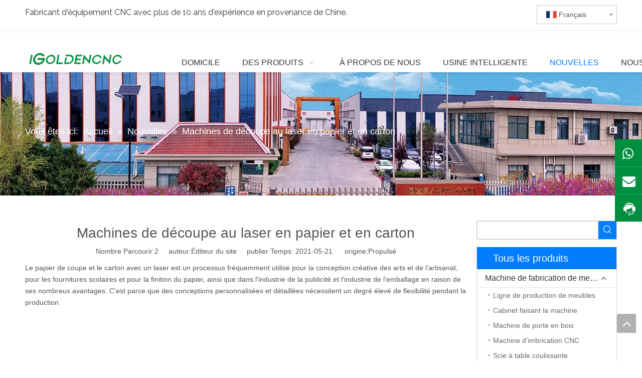

--- FILE ---
content_type: text/html;charset=utf-8
request_url: https://fr.igoldencnc.com/Machines-de-d%C3%A9coupe-au-laser-en-papier-et-en-carton-id3725380.html
body_size: 39126
content:
<!DOCTYPE html> <html lang="fr" prefix="og: http://ogp.me/ns#" style="height: auto;"> <head> <title>Machines de découpe au laser en papier et en carton - Igoldenlaser</title> <meta name="keywords" content="Machines de découpe au laser en carton, machines à découper au laser en papier"/> <meta name="description" content="Machines de découpe au laser en papier et en carton, Igolden CNC"/> <link data-type="dns-prefetch" data-domain="jlrorwxhnjirll5q.ldycdn.com" rel="dns-prefetch" href="//jlrorwxhnjirll5q.ldycdn.com"> <link data-type="dns-prefetch" data-domain="ikrorwxhnjirll5q.ldycdn.com" rel="dns-prefetch" href="//ikrorwxhnjirll5q.ldycdn.com"> <link data-type="dns-prefetch" data-domain="rjrorwxhnjirll5q.ldycdn.com" rel="dns-prefetch" href="//rjrorwxhnjirll5q.ldycdn.com"> <link rel="amphtml" href="https://fr.igoldencnc.com/amp/Machines-de-d%C3%A9coupe-au-laser-en-papier-et-en-carton-id3725380.html"/> <link rel="canonical" href="https://fr.igoldencnc.com/Machines-de-d%C3%A9coupe-au-laser-en-papier-et-en-carton-id3725380.html"/> <link rel="alternate" hreflang="ar" href="https://sa.igoldencnc.com/%D8%A2%D9%84%D8%A7%D8%AA-%D8%A7%D9%84%D9%82%D8%B7%D8%B9-%D8%A8%D8%A7%D9%84%D9%84%D9%8A%D8%B2%D8%B1-%D8%A7%D9%84%D9%88%D8%B1%D9%82%D9%8A%D8%A9-%D9%88%D8%A7%D9%84%D9%83%D8%B1%D8%AA%D9%88%D9%86-id3945380.html"/> <link rel="alternate" hreflang="ru" href="https://ru.igoldencnc.com/%D0%91%D1%83%D0%BC%D0%B0%D0%B6%D0%BD%D1%8B%D0%B5-%D0%B8-%D0%BA%D0%B0%D1%80%D1%82%D0%BE%D0%BD%D0%BD%D1%8B%D0%B5-%D0%BB%D0%B0%D0%B7%D0%B5%D1%80%D0%BD%D1%8B%D0%B5-%D1%80%D0%B5%D0%B6%D1%83%D1%89%D0%B8%D0%B5-%D0%BC%D0%B0%D1%88%D0%B8%D0%BD%D1%8B-id3845380.html"/> <link rel="alternate" hreflang="vi" href="https://vi.igoldencnc.com/M%C3%A1y-c%E1%BA%AFt-laser-gi%E1%BA%A5y-v%C3%A0-b%C3%ACa-c%E1%BB%A9ng-id3335380.html"/> <link rel="alternate" hreflang="pt" href="https://pt.igoldencnc.com/M%C3%A1quinas-de-corte-a-laser-de-papel-e-papel%C3%A3o-id3735380.html"/> <link rel="alternate" hreflang="ko" href="https://kr.igoldencnc.com/%EC%A2%85%EC%9D%B4-%EB%B0%8F-%ED%8C%90%EC%A7%80-%EB%A0%88%EC%9D%B4%EC%A0%80-%EC%A0%88%EB%8B%A8-%EA%B8%B0%EA%B3%84-id3535380.html"/> <link rel="alternate" hreflang="en" href="https://www.igoldencnc.com/paper-laser-cutting-machines.html"/> <link rel="alternate" hreflang="it" href="https://it.igoldencnc.com/Macchine-per-taglio-laser-carta-e-cartone-id3435380.html"/> <link rel="alternate" hreflang="fr" href="https://fr.igoldencnc.com/Machines-de-d%C3%A9coupe-au-laser-en-papier-et-en-carton-id3725380.html"/> <link rel="alternate" hreflang="es" href="https://es.igoldencnc.com/M%C3%A1quinas-de-corte-por-l%C3%A1ser-de-papel-y-cart%C3%B3n-id3045380.html"/> <link rel="alternate" hreflang="tr" href="https://tr.igoldencnc.com/Ka%C4%9F%C4%B1t-ve-Karton-Lazer-Kesim-Makineleri-id3235380.html"/> <meta http-equiv="X-UA-Compatible" content="IE=edge"/> <meta name="renderer" content="webkit"/> <meta http-equiv="Content-Type" content="text/html; charset=utf-8"/> <meta name="viewport" content="width=device-width, initial-scale=1, user-scalable=no"/> <link rel="icon" href="//ikrorwxhnjirll5q.ldycdn.com/cloud/ipBqpKinRilSonrnmiko/favicon.ico"> <link href="//ikrorwxhnjirll5q.ldycdn.com/cloud/kmBppKinRiiSrmmpoqlrj/Igoldencnc.jpg" as="image" rel="preload"/> <link href="//ikrorwxhnjirll5q.ldycdn.com/cloud/kqBppKinRiiSipnokqlqj/logo.png" as="image" rel="preload"/> <link type="text/css" rel="stylesheet" href="//ikrorwxhnjirll5q.ldycdn.com/concat/bkilKBv18wRciSlqmnoimopkijl/static/assets/widget/mobile_head/style08/style08.css,/static/assets/widget/mobile_head/css/headerStyles.css,/static/assets/widget/style/component/langBar/langBar.css,/static/assets/widget/style/component/follow/widget_setting_iconSize/iconSize24.css,/static/assets/style/bootstrap/cus.bootstrap.grid.system.css,/static/assets/style/bootstrap/cus.bootstrap.grid.system.split.css,/static/assets/widget/style/component/graphic/graphic.css,/static/assets/widget/script/plugins/picture/animate.css,/static/assets/widget/style/component/pictureNew/widget_setting_description/picture.description.css,/static/assets/widget/style/component/pictureNew/public/public.css"/> <link type="text/css" rel="stylesheet" href="//rjrorwxhnjirll5q.ldycdn.com/concat/0jinKB3axuReiSoqrqmmqlqqrml/static/assets/widget/style/component/langBar/langBar.css,/static/assets/widget/script/plugins/smartmenu/css/navigation.css,/static/assets/widget/style/component/position/position.css,/static/assets/widget/style/component/articledetail/articledetail.css,/static/assets/widget/style/component/tiptap_richText/tiptap_richText.css"/> <style>@media(min-width:990px){[data-type="rows"][data-level="rows"]{display:flex}}</style> <link href="//jlrorwxhnjirll5q.ldycdn.com/theme/kmjqKBnpiiSRpkinRijSrnliRljSijSRrjpimrqrnimlqnr/style/style.css" type="text/css" rel="stylesheet" data-theme="true" data-static="false"/> <style guid='u_a1d5663669f64758992391efccf69a9e' emptyRender='true' placeholder='true' type='text/css'></style> <link href="//ikrorwxhnjirll5q.ldycdn.com/site-res/kikrKBnpiiSRnjirllSRoimjljlkSRoiimkjlmSRrjnjlrmjqiqrjkSRqinlimoqjnrrRrrSl.css?1745916693821" rel="stylesheet" data-extStyle="true" type="text/css" data-extAttr="20250429170732"/> <style data-type="unAboveTheFoldHeight">#outerContainer_1535348779128{height:73px;overflow:hidden}#outerContainer_1417076571785{height:60px;overflow:hidden}#outerContainer_1535352971576{height:298px;overflow:hidden}#outerContainer_1535359761368{height:188px;overflow:hidden}</style> <style guid='0c66ae28-4650-41ff-996e-f6a3f00f83f9' pm_pageStaticHack='' jumpName='head' pm_styles='head' type='text/css'>.sitewidget-langBar-20200918144212 .sitewidget-bd .front-icon-box.icon-style i{font-size:16px;color:#333 !important}.sitewidget-langBar-20200918144212 .sitewidget-bd .style21 #imAqiVapfjdt-lang-drop-arrow{color:#333 !important}.sitewidget-langBar-20200918144212 .sitewidget-bd .style21 .lang-menu .lang-item a{color:#333 !important}.sitewidget-langBar-20200918144212 .sitewidget-bd .icon-style-i{font-size:16px;color:#333 !important}.sitewidget-langBar-20200918144212 .sitewidget-bd .lang-bar.style18.lang-style .lang-dropdown .block-iconbaseline-down{color:#333 !important}.sitewidget-langBar-20200918144212 .sitewidget-bd .lang-bar.style18.lang-style .lang-dropdown .lang-selected{color:#333 !important}.sitewidget-langBar-20200918144212 .sitewidget-bd .lang-bar.style18.lang-style .lang-dropdown .lang-menu a{color:#333 !important}.sitewidget-langBar-20200918144212 .sitewidget-bd .lang-bar.style18.lang-style .lang-dropdown .lang-menu{border-color:#333 !important}.sitewidget-langBar-20200918144212 .sitewidget-bd .lang-bar.style21.lang-style .lang-dropdown .lang-menu .menu-close-btn i{background:#333 !important}.sitewidget-langBar-20200918144212 .sitewidget-bd .front-icon-box i{font-size:20px;color:#333 !important}.sitewidget-langBar-20200918144212 .sitewidget-bd .front-icon-box.icon-style i{font-size:20px;color:#333 !important}.sitewidget-langBar-20200918144212 .sitewidget-bd .front-icon-box i:hover{color:#333 !important}.sitewidget-langBar-20200918144212 .sitewidget-bd .lang-bar .lang-dropdown .lang-selected{display:flex;justify-content:flex-start;align-items:center}.sitewidget-langBar-20200918144212 .sitewidget-bd .lang-bar .lang-dropdown .lang-selected .front-icon-box{display:flex;align-items:center;justify-content:center}.sitewidget-prodCategory-20210531154337.category-default-simple .sitewidget-bd>ul>li>a{font-size:16px;line-height:36px;color:#333}.sitewidget-prodCategory-20210531154337.category-default-simple .sitewidget-bd>ul>li>span{top:6px}.sitewidget-prodCategory-20210531154337.category-default-gray .sitewidget-bd>ul>li>span{right:16px}.sitewidget-prodCategory-20210531154337.category-default-simple .sitewidget-bd>ul>li>a:hover{color:#007eff}.sitewidget-prodCategory-20210531154337.category-default-simple i.list-mid-dot{top:15px;background:#333}.sitewidget-prodCategory-20210531154337.category-default-simple .sitewidget-bd>ul>li>a:hover+i.list-mid-dot{background:#007eff}.sitewidget-prodCategory-20210531154337.category-default-simple .sitewidget-bd li.on>a{color:#007eff !important}.sitewidget-prodCategory-20210531154337.category-default-simple .sitewidget-bd>ul>li.on>a+i.list-mid-dot{background:#007eff}</style><link rel='preload' as='style' onload='this.onload=null;this.rel="stylesheet"' href='https://fonts.googleapis.com/css?family=Raleway:400&display=swap' data-type='1' type='text/css' media='all'/> <script type="text/javascript" src="//rjrorwxhnjirll5q.ldycdn.com/static/t-oiBpBKwKnkzwsp7n/assets/script/jquery-1.11.0.concat.js"></script> <script async src="//ld-analytics.ldycdn.com/ijBmnKirllSRRrQSiRSRrorljp/ltm-web.js?v=1745917652000"></script><script type="text/x-delay-ids" data-type="delayIds" data-device="pc" data-xtype="0" data-delayIds='["bkAVDguUBPLO","lyAqYLjeNspO","orABDLOzjIsZ","kmULiqtoDMgj","iNALsqjJZEKt","tZAgiVEzsmnj","uNpgYqOTtHzj","mEKBDgjJakLZ","imAqiVapfjdt"]'></script> <script>onloadHack(function(){setTimeout(()=>{var script=document.createElement("script");script.src="https://www.googletagmanager.com/gtag/js?id\x3dG-5BZMSJ398C";document.head.appendChild(script);script.onload=function(){window.dataLayer=window.dataLayer||[];function gtag(){dataLayer.push(arguments)}gtag("js",new Date);gtag("config","G-5BZMSJ398C")}},6060)});</script><script guid='a0cfcb62-1292-4738-b601-8613942f95ca' pm_pageStaticHack='true' jumpName='head' pm_scripts='head' type='text/javascript'>try{(function(window,undefined){var phoenixSite=window.phoenixSite||(window.phoenixSite={});phoenixSite.lanEdition="FR_FR";var page=phoenixSite.page||(phoenixSite.page={});page.cdnUrl="//jlrorwxhnjirll5q.ldycdn.com";page.siteUrl="https://fr.igoldencnc.com";page.lanEdition=phoenixSite.lanEdition;page._menu_prefix="";page._menu_trans_flag="";page._captcha_domain_prefix="captcha.c";page._pId="lkfAVvhTCjYO";phoenixSite._sViewMode="true";phoenixSite._templateSupport="true";phoenixSite._singlePublish="false"})(this)}catch(e){try{console&&
console.log&&console.log(e)}catch(e){}};</script> <!--[if lt IE 9]><style guid='u_257588baa6004c4997d0bb1ceeede675' type='text/css'>.col-md-1,.col-md-2,.col-md-3,.col-md-4,.col-md-5,.col-md-6,.col-md-7,.col-md-8,.col-md-9,.col-md-10,.col-md-11,.col-md-12{float:left}.col-md-12{width:100%}.col-md-11{width:91.66666666666666%}.col-md-10{width:83.33333333333334%}.col-md-9{width:75%}.col-md-8{width:66.66666666666666%}.col-md-7{width:58.333333333333336%}.col-md-6{width:50%}.col-md-5{width:41.66666666666667%}.col-md-4{width:33.33333333333333%;*width:33.2%}.col-md-3{width:25%}.col-md-2{width:16.666666666666664%}.col-md-1{width:8.333333333333332%}</style> <script src="//ikrorwxhnjirll5q.ldycdn.com/static/assets/script/plugins/bootstrap/respond.src.js?_=1745916693821"></script> <link href="//rjrorwxhnjirll5q.ldycdn.com/respond-proxy.html" id="respond-proxy" rel="respond-proxy"/> <link href="/assets/respond/respond.proxy.gif" id="respond-redirect" rel="respond-redirect"/> <script src="/assets/respond/respond.proxy.js?_=1745916693821"></script><![endif]--> <meta name="google-site-verification" content="ZqCQQGCB_0F4ZTphhp4MeAwZAwklr5TdoVYDlWeEKWU"/> <script id='u_383b7beaaa864bbab3540338d66f50e1' guid='u_383b7beaaa864bbab3540338d66f50e1' pm_script='init_top' type='text/javascript'>try{(function(window,undefined){var datalazyloadDefaultOptions=window.datalazyloadDefaultOptions||(window.datalazyloadDefaultOptions={});datalazyloadDefaultOptions["version"]="2.0.1";datalazyloadDefaultOptions["isMobileViewer"]="false";datalazyloadDefaultOptions["hasCLSOptimizeAuth"]="false";datalazyloadDefaultOptions["_version"]="2.0.0";datalazyloadDefaultOptions["isPcOptViewer"]="true"})(this)}catch(e){try{console&&console.log&&console.log(e)}catch(e){}};</script> <script id='u_0a27d95f6acb44c3b1198e893de1e6c3' guid='u_0a27d95f6acb44c3b1198e893de1e6c3' type='text/javascript'>try{var thisUrl=location.host;var referUrl=document.referrer;if(referUrl.indexOf(thisUrl)==-1)localStorage.setItem("landedPage",document.URL)}catch(e){try{console&&console.log&&console.log(e)}catch(e){}};</script> </head> <body class=" frontend-body-canvas "> <noscript><iframe src="https://www.googletagmanager.com/ns.html?id=GTM-N3R2KKR" height="0" width="0" style="display:none;visibility:hidden"></iframe></noscript> <div id='backstage-headArea' headFlag='1' class='hideForMobile'><div class="outerContainer" data-mobileBg="true" id="outerContainer_1538214227482" data-type="outerContainer" data-level="rows"><div class="container" data-type="container" data-level="rows" cnttype="backstage-container-mark"><div class="row" data-type="rows" data-level="rows" data-attr-xs="null" data-attr-sm="null"><div class="col-md-7" id="column_1622171703352" data-type="columns" data-level="columns"><div id="location_1622171703353" data-type="locations" data-level="rows"><div class="backstage-stwidgets-settingwrap " id="component_uNpgYqOTtHzj" data-scope="0" data-settingId="uNpgYqOTtHzj" data-relationCommonId="lkfAVvhTCjYO" data-classAttr="sitewidget-text-20180929174350"> <div class="sitewidget-text sitewidget-text-20180929174350 sitewidget-olul-liststyle"> <div class=" sitewidget-bd "> Fabricant d'équipement CNC avec plus de 10 ans d'expérience en provenance de Chine. </div> </div> <script type="text/x-delay-script" data-id="uNpgYqOTtHzj" data-jsLazyloadType="1" data-alias="text" data-jsLazyload='true' data-type="component" data-jsDepand='["//jlrorwxhnjirll5q.ldycdn.com/static/t-iiBpBKzKqwjngw7l/assets/widget/script/compsettings/comp.text.settings.js"]' data-jsThreshold='5' data-cssDepand='' data-cssThreshold='5'>(function(window,$,undefined){})(window,$);</script><script id='u_db74b8466f8d4d169c8ac7e4bd4bf36b' guid='u_db74b8466f8d4d169c8ac7e4bd4bf36b' type='text/javascript'>try{$(function(){$(".sitewidget-text-20180929174350 .sitewidget-bd a").each(function(){if($(this).attr("href"))if($(this).attr("href").indexOf("#")!=-1){console.log("anchor-link",$(this));$(this).attr("anchor-link","true")}})})}catch(e){try{console&&console.log&&console.log(e)}catch(e){}};</script> </div> </div></div><div class="col-md-5" id="column_1605668231850" data-type="columns" data-level="columns"><div id="location_1605668231851" data-type="locations" data-level="rows"><div class="backstage-stwidgets-settingwrap" scope="0" settingId="imAqiVapfjdt" id="component_imAqiVapfjdt" relationCommonId="lkfAVvhTCjYO" classAttr="sitewidget-langBar-20200918144212"> <div class="sitewidget-langBar sitewidget-langBar-20200918144212"> <div class="sitewidget-bd"> <div class="lang-bar lang-bar-right "> <div class="front-icon-box " id="imAqiVapfjdt-lang-front-icon"><div class="lang-dropdown-front-icon"></div> </div> <div class="lang-dropdown withFrontIcon"> <div class="lang-selected"><img src='//ikrorwxhnjirll5q.ldycdn.com/static/assets/widget/images/langBar/4.jpg' alt="Français" class='lang-icon'/>Français</div> <div class="lang-arrow" id="imAqiVapfjdt-lang-drop-arrow"></div> <ul class="lang-menu" id="imAqiVapfjdt-lang-drop-menu" style="margin-top: 0"> <li class="lang-item" title="English" data-lanCode="0" data-default="0"><a target="_blank" href='https://www.igoldencnc.com/paper-laser-cutting-machines.html' target="_blank"><div class="front-img"><div class="lang-sprites-slide sprites sprites-0"></div></div>English</a></li> <li class="lang-item" title="العربية" data-lanCode="3" data-default="0"><a target="_blank" href='https://sa.igoldencnc.com/%D8%A2%D9%84%D8%A7%D8%AA-%D8%A7%D9%84%D9%82%D8%B7%D8%B9-%D8%A8%D8%A7%D9%84%D9%84%D9%8A%D8%B2%D8%B1-%D8%A7%D9%84%D9%88%D8%B1%D9%82%D9%8A%D8%A9-%D9%88%D8%A7%D9%84%D9%83%D8%B1%D8%AA%D9%88%D9%86-id3945380.html' target="_blank"><div class="front-img"><div class="lang-sprites-slide sprites sprites-3"></div></div>العربية</a></li> <li class="lang-item" title="Pусский" data-lanCode="5" data-default="0"><a target="_blank" href='https://ru.igoldencnc.com/%D0%91%D1%83%D0%BC%D0%B0%D0%B6%D0%BD%D1%8B%D0%B5-%D0%B8-%D0%BA%D0%B0%D1%80%D1%82%D0%BE%D0%BD%D0%BD%D1%8B%D0%B5-%D0%BB%D0%B0%D0%B7%D0%B5%D1%80%D0%BD%D1%8B%D0%B5-%D1%80%D0%B5%D0%B6%D1%83%D1%89%D0%B8%D0%B5-%D0%BC%D0%B0%D1%88%D0%B8%D0%BD%D1%8B-id3845380.html' target="_blank"><div class="front-img"><div class="lang-sprites-slide sprites sprites-5"></div></div>Pусский</a></li> <li class="lang-item" title="Español" data-lanCode="6" data-default="0"><a target="_blank" href='https://es.igoldencnc.com/M%C3%A1quinas-de-corte-por-l%C3%A1ser-de-papel-y-cart%C3%B3n-id3045380.html' target="_blank"><div class="front-img"><div class="lang-sprites-slide sprites sprites-6"></div></div>Español</a></li> <li class="lang-item" title="Português" data-lanCode="7" data-default="0"><a target="_blank" href='https://pt.igoldencnc.com/M%C3%A1quinas-de-corte-a-laser-de-papel-e-papel%C3%A3o-id3735380.html' target="_blank"><div class="front-img"><div class="lang-sprites-slide sprites sprites-7"></div></div>Português</a></li> <li class="lang-item" title="Italiano" data-lanCode="9" data-default="0"><a target="_blank" href='https://it.igoldencnc.com/Macchine-per-taglio-laser-carta-e-cartone-id3435380.html' target="_blank"><div class="front-img"><div class="lang-sprites-slide sprites sprites-9"></div></div>Italiano</a></li> <li class="lang-item" title="한국어" data-lanCode="11" data-default="0"><a target="_blank" href='https://kr.igoldencnc.com/%EC%A2%85%EC%9D%B4-%EB%B0%8F-%ED%8C%90%EC%A7%80-%EB%A0%88%EC%9D%B4%EC%A0%80-%EC%A0%88%EB%8B%A8-%EA%B8%B0%EA%B3%84-id3535380.html' target="_blank"><div class="front-img"><div class="lang-sprites-slide sprites sprites-11"></div></div>한국어</a></li> <li class="lang-item" title="Tiếng Việt" data-lanCode="13" data-default="0"><a target="_blank" href='https://vi.igoldencnc.com/M%C3%A1y-c%E1%BA%AFt-laser-gi%E1%BA%A5y-v%C3%A0-b%C3%ACa-c%E1%BB%A9ng-id3335380.html' target="_blank"><div class="front-img"><div class="lang-sprites-slide sprites sprites-13"></div></div>Tiếng Việt</a></li> <li class="lang-item" title="Türk dili" data-lanCode="16" data-default="0"><a target="_blank" href='https://tr.igoldencnc.com/Ka%C4%9F%C4%B1t-ve-Karton-Lazer-Kesim-Makineleri-id3235380.html' target="_blank"><div class="front-img"><div class="lang-sprites-slide sprites sprites-16"></div></div>Türk dili</a></li> </ul> </div> </div> </div> </div> <style>.sitewidget-langBar .lang-bar.style17 .lang-dropdown .lang-menu{display:none}</style> <script id='u_c8ce5e12225b40b59b13e4a860cfe91a' guid='u_c8ce5e12225b40b59b13e4a860cfe91a' type='text/javascript'>try{function sortableli(el,data,value){var newArr=[];if(value=="0"||value=="1"||value=="2"||value=="3"||value=="4"||value=="5"||value=="6"||value=="7"||value=="8"||value=="12"||value=="14"){for(var i=0;i<data.length;i++)el.find(".lang-cont").each(function(){if(data[i].isDefault=="0"){if($(this).attr("data-default")=="0")if($(this).attr("data-lancode")==data[i].islanCode){var cloneSpan=$(this).clone(true);newArr.push(cloneSpan)}}else if($(this).attr("data-default")=="1")if($(this).attr("data-lancode")==
data[i].islanCode){var cloneSpan=$(this).clone(true);newArr.push(cloneSpan)}});if(value=="0"||value=="6"||value=="3")var langDivMid=' \x3cspan class\x3d"lang-div-mid"\x3e|\x3c/span\x3e ';else if(value=="1"||value=="4"||value=="7"||value=="14")var langDivMid=' \x3cspan class\x3d"lang-div-mid"\x3e\x3c/span\x3e ';else if(value=="2"||value=="12"||value=="5"||value=="8")var langDivMid=' \x3cspan class\x3d"lang-div-mid"\x3e/\x3c/span\x3e ';else var langDivMid=' \x3cspan class\x3d"lang-div-mid"\x3e|\x3c/span\x3e ';
if(newArr.length>=0){el.find("span").remove();for(var i=0;i<newArr.length;i++){el.append(newArr[i]);if(i==newArr.length-1);else el.append(langDivMid)}}}else{for(var i=0;i<data.length;i++)el.find(".lang-item").each(function(){if(data[i].isDefault=="0"){if($(this).attr("data-default")=="0")if($(this).attr("data-lancode")==data[i].islanCode){var cloneSpan=$(this).clone(true);newArr.push(cloneSpan)}}else if($(this).attr("data-default")=="1")if($(this).attr("data-lancode")==data[i].islanCode){var cloneSpan=
$(this).clone(true);newArr.push(cloneSpan)}});if(newArr.length>=0){el.find(".lang-item").remove();for(var i=0;i<newArr.length;i++)if(value=="13")el.find(".langBar-easystyle-sub").append(newArr[i]);else el.find(".lang-menu").append(newArr[i])}}}$(function(){var dom=$(".sitewidget-langBar-20200918144212 .sitewidget-bd .lang-bar");var sortArr=[{"id":0,"islanCode":"0","isDefault":"0"},{"id":1,"islanCode":"3","isDefault":"0"},{"id":2,"islanCode":"4","isDefault":"0"},{"id":3,"islanCode":"5","isDefault":"0"},
{"id":4,"islanCode":"6","isDefault":"0"},{"id":5,"islanCode":"7","isDefault":"0"},{"id":6,"islanCode":"9","isDefault":"0"},{"id":7,"islanCode":"11","isDefault":"0"},{"id":8,"islanCode":"13","isDefault":"0"},{"id":9,"islanCode":"16","isDefault":"0"}];if(sortArr!=""&&sortArr!=undefined)sortableli(dom,sortArr,11);var iconEl=$(".sitewidget-langBar-20200918144212 .lang-bar .front-icon-box");if(iconEl.length>0)$(".sitewidget-langBar-20200918144212 .lang-bar .lang-dropdown .lang-selected").prepend(iconEl)})}catch(e){try{console&&
console.log&&console.log(e)}catch(e){}};</script> <script type="text/x-delay-script" data-id="imAqiVapfjdt" data-jsLazyloadType="1" data-alias="langBar" data-jsLazyload='true' data-type="component" data-jsDepand='["//rjrorwxhnjirll5q.ldycdn.com/static/t-rrBqBKqKlnzlzr7n/assets/widget/script/compsettings/comp.langBar.settings.js"]' data-jsThreshold='5' data-cssDepand='' data-cssThreshold='5'>(function(window,$,undefined){try{$(function(){if(!phoenixSite.phoenixCompSettings||!phoenixSite.phoenixCompSettings.langBar)$.getScript("//jlrorwxhnjirll5q.ldycdn.com/static/assets/widget/script/compsettings/comp.langBar.settings.js?_\x3d1767099477790",function(){phoenixSite.phoenixCompSettings.langBar.langBarSublist("imAqiVapfjdt","11",".sitewidget-langBar-20200918144212")});else phoenixSite.phoenixCompSettings.langBar.langBarSublist("imAqiVapfjdt","11",".sitewidget-langBar-20200918144212")})}catch(e){try{console&&
console.log&&console.log(e)}catch(e){}}})(window,$);</script></div> </div></div></div></div></div><div class="outerContainer" data-mobileBg="true" id="outerContainer_1595813998144" data-type="outerContainer" data-level="rows"><div class="container" data-type="container" data-level="rows" cnttype="backstage-container-mark"><div class="row" data-type="rows" data-level="rows" data-attr-xs="null" data-attr-sm="null"><div class="col-md-12" id="column_1595813976684" data-type="columns" data-level="columns"><div id="location_1595813976687" data-type="locations" data-level="rows"><div class="backstage-stwidgets-settingwrap" id="component_mEKBDgjJakLZ" data-scope="0" data-settingId="mEKBDgjJakLZ" data-relationCommonId="lkfAVvhTCjYO" data-classAttr="sitewidget-placeHolder-20200727094102"> <div class="sitewidget-placeholder sitewidget-placeHolder-20200727094102"> <div class="sitewidget-bd"> <div class="resizee" style="height:10px"></div> </div> </div> <script type="text/x-delay-script" data-id="mEKBDgjJakLZ" data-jsLazyloadType="1" data-alias="placeHolder" data-jsLazyload='true' data-type="component" data-jsDepand='' data-jsThreshold='' data-cssDepand='' data-cssThreshold=''>(function(window,$,undefined){})(window,$);</script></div> </div></div></div></div></div><div class="outerContainer" data-mobileBg="true" id="outerContainer_1535348779128" data-type="outerContainer" data-level="rows" autohold><div class="container" data-type="container" data-level="rows" cnttype="backstage-container-mark"><div class="row" data-type="rows" data-level="rows" data-attr-xs="null" data-attr-sm="null"><div class="col-md-12" id="column_1535347594607" data-type="columns" data-level="columns"><div class="row" data-type="rows" data-level="rows"><div class="col-md-3" id="column_1535452931488" data-type="columns" data-level="columns"><div id="location_1535452931491" data-type="locations" data-level="rows"><div class="backstage-stwidgets-settingwrap" scope="0" settingId="orABDLOzjIsZ" id="component_orABDLOzjIsZ" relationCommonId="lkfAVvhTCjYO" classAttr="sitewidget-logo-20180930155641"> <div class="sitewidget-pictureNew sitewidget-logo sitewidget-logo-20180930155641"> <div class="sitewidget-bd"> <style>.sitewidget-logo-20180930155641 img{filter:blur(0);transition:filter .5s ease}</style> <div class="picture-resize-wrap " style="position: relative; width: 100%; text-align: left; "> <span class="picture-wrap pic-style-default 666 " data-ee="" id="picture-wrap-orABDLOzjIsZ" style="display: inline-block; position: relative;max-width: 100%;"> <a class="imgBox mobile-imgBox" style="display: inline-block; position: relative;max-width: 100%;" href="https://www.igoldencnc.com/"> <img src="//ikrorwxhnjirll5q.ldycdn.com/cloud/kqBppKinRijSllmkkplnj/iGOLDENCNC-logoben.png" alt="logo igoldencnc 本" title="logo igoldencnc 本" phoenixLazyload='true'/> </a> </span> </div> </div> </div> </div> <script type="text/x-delay-script" data-id="orABDLOzjIsZ" data-jsLazyloadType="1" data-alias="logo" data-jsLazyload='true' data-type="component" data-jsDepand='["//ikrorwxhnjirll5q.ldycdn.com/static/t-lkBpBKkKlplwsz7r/assets/widget/script/plugins/jquery.lazyload.js","//rjrorwxhnjirll5q.ldycdn.com/static/t-ilBoBKrKlwrolo7m/assets/widget/script/compsettings/comp.logo.settings.js"]' data-jsThreshold='5' data-cssDepand='' data-cssThreshold='5'>(function(window,$,undefined){try{(function(window,$,undefined){var respSetting={},temp;$(function(){$("#picture-wrap-orABDLOzjIsZ").on("webkitAnimationEnd webkitTransitionEnd mozAnimationEnd MSAnimationEnd oanimationend animationend",function(){var rmClass="animated bounce zoomIn pulse rotateIn swing fadeIn bounceInDown bounceInLeft bounceInRight bounceInUp fadeInDownBig fadeInLeftBig fadeInRightBig fadeInUpBig zoomInDown zoomInLeft zoomInRight zoomInUp";$(this).removeClass(rmClass)});var version=
$.trim("20200313131553");if(!!!version)version=undefined;if(phoenixSite.phoenixCompSettings&&typeof phoenixSite.phoenixCompSettings.logo!=="undefined"&&phoenixSite.phoenixCompSettings.logo.version==version&&typeof phoenixSite.phoenixCompSettings.logo.logoLoadEffect=="function"){phoenixSite.phoenixCompSettings.logo.logoLoadEffect("orABDLOzjIsZ",".sitewidget-logo-20180930155641","","",respSetting);if(!!phoenixSite.phoenixCompSettings.logo.version&&phoenixSite.phoenixCompSettings.logo.version!="1.0.0")loadAnimationCss();
return}var resourceUrl="//jlrorwxhnjirll5q.ldycdn.com/static/assets/widget/script/compsettings/comp.logo.settings.js?_\x3d1745916693821";if(phoenixSite&&phoenixSite.page){var cdnUrl=phoenixSite.page.cdnUrl;if(cdnUrl&&cdnUrl!="")resourceUrl=cdnUrl+"/static/assets/widget/script/compsettings/comp.logo.settings.js?_\x3d1745916693821"}var callback=function(){phoenixSite.phoenixCompSettings.logo.logoLoadEffect("orABDLOzjIsZ",".sitewidget-logo-20180930155641","","",respSetting);if(!!phoenixSite.phoenixCompSettings.logo.version&&
phoenixSite.phoenixCompSettings.logo.version!="1.0.0")loadAnimationCss()};if(phoenixSite.cachedScript)phoenixSite.cachedScript(resourceUrl,callback());else $.getScript(resourceUrl,callback())});function loadAnimationCss(){var link=document.createElement("link");link.rel="stylesheet";link.type="text/css";link.href="//ikrorwxhnjirll5q.ldycdn.com/static/assets/widget/script/plugins/picture/animate.css?1745916693821";var head=document.getElementsByTagName("head")[0];head.appendChild(link)}})(window,jQuery)}catch(e){try{console&&
console.log&&console.log(e)}catch(e){}}})(window,$);</script> </div></div><div class="col-md-9" id="column_1622172171374" data-type="columns" data-level="columns"><div id="location_1622172171375" data-type="locations" data-level="rows"><div class="backstage-stwidgets-settingwrap" id="component_bkAVDguUBPLO" data-scope="0" data-settingId="bkAVDguUBPLO" data-relationCommonId="lkfAVvhTCjYO" data-classAttr="sitewidget-placeHolder-20210528081455"> <div class="sitewidget-placeholder sitewidget-placeHolder-20210528081455"> <div class="sitewidget-bd"> <div class="resizee" style="height:18px"></div> </div> </div> <script type="text/x-delay-script" data-id="bkAVDguUBPLO" data-jsLazyloadType="1" data-alias="placeHolder" data-jsLazyload='true' data-type="component" data-jsDepand='' data-jsThreshold='' data-cssDepand='' data-cssThreshold=''>(function(window,$,undefined){})(window,$);</script></div><div class="backstage-stwidgets-settingwrap" scope="0" settingId="tZAgiVEzsmnj" id="component_tZAgiVEzsmnj" relationCommonId="lkfAVvhTCjYO" classAttr="sitewidget-navigation_style-20180827134645"> <div class="sitewidget-navigation_style sitewidget-navnew fix sitewidget-navigation_style-20180827134645 navnew-wide-style5 navnew-style5 navnew-way-slide navnew-slideRight"> <a href="javascript:;" class="navnew-thumb-switch navnew-thumb-way-slide navnew-thumb-slideRight" style="background-color:transparent"> <span class="nav-thumb-ham first" style="background-color:#333333"></span> <span class="nav-thumb-ham second" style="background-color:#333333"></span> <span class="nav-thumb-ham third" style="background-color:#333333"></span> </a> <ul class="navnew smsmart navnew-item-overview navnew-way-slide navnew-slideRight navnew-wide-substyle1 navnew-substyle1"> <li id="parent_0" class="navnew-item navLv1 " data-visible="1"> <a id="nav_20056414" target="_self" rel="" class="navnew-link" data-currentIndex="" href="/"><i class="icon "></i><span class="text-width">Domicile</span> </a> <span class="navnew-separator"></span> </li> <li id="parent_1" class="navnew-item navLv1 " data-visible="1"> <a id="nav_20433654" target="_self" rel="" class="navnew-link" data-currentIndex="" href="/products.html"><i class="icon "></i><span class="text-width">Des produits</span> </a> <span class="navnew-separator"></span> <ul class="navnew-sub1 " data-visible="1"> <li class="navnew-sub1-item navLv2" data-visible="1"> <a id="nav_20433744" target="_self" rel="" class="navnew-sub1-link" data-currentIndex="" href="/cncrouter.html"> <i class="icon "></i>Routeur CNC</a> <ul class="navnew-sub2"> <li class=" navnew-sub2-item navLv3" data-visible="1"> <a class="navnew-sub2-link" id="nav_20433734" target="_self" rel="" data-currentIndex='' href="/5-axis-cnc-router.html"><i class="icon "> </i>Routeur CNC 5 Axe</a> </li> <li class=" navnew-sub2-item navLv3" data-visible="1"> <a class="navnew-sub2-link" id="nav_21236734" target="_self" rel="" data-currentIndex='' href="/atc-cnc-router.html"><i class="icon undefined"> </i>Routeur CNC ATC</a> </li> <li class=" navnew-sub2-item navLv3" data-visible="1"> <a class="navnew-sub2-link" id="nav_21236744" target="_self" rel="" data-currentIndex='' href="/cnc-router-with-rotary-axis.html"><i class="icon undefined"> </i>Machine de routeur CNC à axe rotatif</a> </li> <li class=" navnew-sub2-item navLv3" data-visible="1"> <a class="navnew-sub2-link" id="nav_20433724" target="_self" rel="" data-currentIndex='' href="/4-axis-cnc-router.html"><i class="icon "> </i>Routeur CNC 4 Axe</a> </li> <li class=" navnew-sub2-item navLv3" data-visible="1"> <a class="navnew-sub2-link" id="nav_21236754" target="_self" rel="" data-currentIndex='' href="/wood-lathe-machine.html"><i class="icon undefined"> </i>Tour à bois</a> </li> <li class=" navnew-sub2-item navLv3" data-visible="1"> <a class="navnew-sub2-link" id="nav_20433714" target="_self" rel="" data-currentIndex='' href="/3-axis-cnc-router.html"><i class="icon "> </i>Routeur de bois CNC</a> </li> </ul> </li> <li class="navnew-sub1-item navLv2" data-visible="1"> <a id="nav_20433704" target="_self" rel="" class="navnew-sub1-link" data-currentIndex="" href="/furniture-making-machine.html"> <i class="icon "></i>Machine de fabrication de meubles</a> <ul class="navnew-sub2"> <li class=" navnew-sub2-item navLv3" data-visible="1"> <a class="navnew-sub2-link" id="nav_20433694" target="_self" rel="" data-currentIndex='' href="/cabinet-making-machine.html"><i class="icon "> </i>Cabinet faisant la machine</a> </li> <li class=" navnew-sub2-item navLv3" data-visible="1"> <a class="navnew-sub2-link" id="nav_21236784" target="_self" rel="" data-currentIndex='' href="/furniture-production-line.html"><i class="icon undefined"> </i>Ligne de production de meubles</a> </li> <li class=" navnew-sub2-item navLv3" data-visible="1"> <a class="navnew-sub2-link" id="nav_20433684" target="_self" rel="" data-currentIndex='' href="/door-carving-machine.html"><i class="icon "> </i>Machine de porte en bois</a> </li> <li class=" navnew-sub2-item navLv3" data-visible="1"> <a class="navnew-sub2-link" id="nav_20433674" target="_self" rel="" data-currentIndex='' href="/cnc-nesting-machining-centres.html"><i class="icon "> </i>Centres d'usinage de nidification CNC</a> </li> <li class=" navnew-sub2-item navLv3" data-visible="1"> <a class="navnew-sub2-link" id="nav_21236694" target="_self" rel="" data-currentIndex='' href="/automatic-edge-banding-machine.html"><i class="icon undefined"> </i>Machine à plaquer les chants</a> </li> <li class=" navnew-sub2-item navLv3" data-visible="1"> <a class="navnew-sub2-link" id="nav_21236704" target="_self" rel="" data-currentIndex='' href="/vacuum-press-machine.html"><i class="icon undefined"> </i>Presse sous vide</a> </li> <li class=" navnew-sub2-item navLv3" data-visible="1"> <a class="navnew-sub2-link" id="nav_21236714" target="_self" rel="" data-currentIndex='' href="/cnc-drilling-machine.html"><i class="icon undefined"> </i>Perceuse CNC</a> </li> <li class=" navnew-sub2-item navLv3" data-visible="1"> <a class="navnew-sub2-link" id="nav_21236724" target="_self" rel="" data-currentIndex='' href="/sliding-table-saw.html"><i class="icon undefined"> </i>Scie à Table Coulissante</a> </li> </ul> </li> <li class="navnew-sub1-item navLv2" data-visible="1"> <a id="nav_20433664" target="_self" rel="" class="navnew-sub1-link" data-currentIndex="" href="/stone-cnc-router.html"> <i class="icon "></i>Routeur de pierre CNC</a> </li> <li class="navnew-sub1-item navLv2" data-visible="1"> <a id="nav_20433554" target="_self" rel="" class="navnew-sub1-link" data-currentIndex="" href="/mini-cnc-router.html"> <i class="icon "></i>Petite fraise CNC</a> </li> <li class="navnew-sub1-item navLv2" data-visible="1"> <a id="nav_20433644" target="_self" rel="" class="navnew-sub1-link" data-currentIndex="" href="/eps-foam-cnc-router.html"> <i class="icon "></i>Machine CNC en mousse EPS</a> </li> <li class="navnew-sub1-item hide navLv2" data-visible="0"> <a id="nav_20433634" target="_self" rel="" class="navnew-sub1-link" data-currentIndex="" href="/cnc-acrylic-cutter.html"> <i class="icon "></i>Coupeur acrylique CNC</a> </li> <li class="navnew-sub1-item navLv2" data-visible="1"> <a id="nav_20433624" target="_self" rel="" class="navnew-sub1-link" data-currentIndex="" href="/laser-machine.html"> <i class="icon "></i>Machine à laser</a> <ul class="navnew-sub2"> <li class=" navnew-sub2-item navLv3" data-visible="1"> <a class="navnew-sub2-link" id="nav_20433614" target="_self" rel="" data-currentIndex='' href="/laser-engraving-machine.html"><i class="icon "> </i>Machine laser CO2</a> </li> <li class=" navnew-sub2-item navLv3" data-visible="1"> <a class="navnew-sub2-link" id="nav_20433604" target="_self" rel="" data-currentIndex='' href="/fiber-cutting-machine.html"><i class="icon "> </i>Machine de coupe de fibre</a> </li> <li class=" navnew-sub2-item navLv3" data-visible="1"> <a class="navnew-sub2-link" id="nav_20433594" target="_self" rel="" data-currentIndex='' href="/laser-cleaning-machine.html"><i class="icon "> </i>Machine de nettoyage au laser</a> </li> <li class=" navnew-sub2-item navLv3" data-visible="1"> <a class="navnew-sub2-link" id="nav_20433584" target="_self" rel="" data-currentIndex='' href="/laser-welding-machine.html"><i class="icon "> </i>Machine à souder laser</a> </li> <li class=" navnew-sub2-item navLv3" data-visible="1"> <a class="navnew-sub2-link" id="nav_20433574" target="_self" rel="" data-currentIndex='' href="/laser-marking-machine.html"><i class="icon "> </i>Machine de marquage au laser</a> </li> </ul> </li> <li class="navnew-sub1-item navLv2" data-visible="1"> <a id="nav_20433564" target="_self" rel="" class="navnew-sub1-link" data-currentIndex="" href="/cnc-plasma-cutter.html"> <i class="icon "></i>Couper de plasma CNC</a> </li> <li class="navnew-sub1-item navLv2" data-visible="1"> <a id="nav_21236764" target="_self" rel="" class="navnew-sub1-link" data-currentIndex="" href="/cnc-oscillating-knife-cutter.html"> <i class="icon undefined"></i>Coupe-couteau oscillant CNC</a> </li> <li class="navnew-sub1-item navLv2" data-visible="1"> <a id="nav_21236774" target="_self" rel="" class="navnew-sub1-link" data-currentIndex="" href="/solid-wood-cnc-machine.html"> <i class="icon undefined"></i>Machine CNC en bois massif</a> </li> </ul> </li> <li id="parent_2" class="navnew-item navLv1 " data-visible="1"> <a id="nav_20056404" target="_self" rel="" class="navnew-link" data-currentIndex="" href="/company-profile.html"><i class="icon "></i><span class="text-width">À propos de nous</span> </a> <span class="navnew-separator"></span> </li> <li id="parent_3" class="navnew-item navLv1 " data-visible="1"> <a id="nav_21216504" target="_self" rel="" class="navnew-link" data-currentIndex="" href="/cnc-furniture-production-line.html"><i class="icon "></i><span class="text-width">Usine intelligente</span> </a> <span class="navnew-separator"></span> </li> <li id="parent_4" class="navnew-item navLv1 " data-visible="1"> <a id="nav_20056434" target="_self" rel="" class="navnew-link" data-currentIndex="4" href="/news.html"><i class="icon "></i><span class="text-width">Nouvelles</span> </a> <span class="navnew-separator"></span> </li> <li id="parent_5" class="navnew-item navLv1 " data-visible="1"> <a id="nav_20056334" target="_self" rel="" class="navnew-link" data-currentIndex="" href="/contactus.html"><i class="icon "></i><span class="text-width">Nous contacter</span> </a> <span class="navnew-separator"></span> </li> </ul> </div> </div> <script type="text/x-delay-script" data-id="tZAgiVEzsmnj" data-jsLazyloadType="1" data-alias="navigation_style" data-jsLazyload='true' data-type="component" data-jsDepand='["//rjrorwxhnjirll5q.ldycdn.com/static/t-poBpBKoKiymxlx7r/assets/widget/script/plugins/smartmenu/js/jquery.smartmenusUpdate.js","//jlrorwxhnjirll5q.ldycdn.com/static/t-niBoBKnKrqmlmp7q/assets/widget/script/compsettings/comp.navigation_style.settings.js"]' data-jsThreshold='5' data-cssDepand='' data-cssThreshold='5'>(function(window,$,undefined){try{$(function(){if(phoenixSite.phoenixCompSettings&&typeof phoenixSite.phoenixCompSettings.navigation_style!=="undefined"&&typeof phoenixSite.phoenixCompSettings.navigation_style.navigationStyle=="function"){phoenixSite.phoenixCompSettings.navigation_style.navigationStyle(".sitewidget-navigation_style-20180827134645","navnew-substyle1","navnew-wide-substyle1","0","0","100px","0","0");return}$.getScript("//ikrorwxhnjirll5q.ldycdn.com/static/assets/widget/script/compsettings/comp.navigation_style.settings.js?_\x3d1767099477790",
function(){phoenixSite.phoenixCompSettings.navigation_style.navigationStyle(".sitewidget-navigation_style-20180827134645","navnew-substyle1","navnew-wide-substyle1","0","0","100px","0","0")})})}catch(e){try{console&&console.log&&console.log(e)}catch(e){}}})(window,$);</script> </div></div></div></div></div></div></div></div><div id='backstage-headArea-mobile' class='sitewidget-mobile_showFontFamily' mobileHeadId='LiKfUpAAUKwg' _mobileHeadId='LiKfUpAAUKwg' headflag='1' mobileHeadNo='08'> <ul class="header-styles"> <li class="header-item"> <div class="header-style08" id="mobileHeaderStyle8"> <div class="nav-logo-mix-box headbox" style="background-color:none"> <div class="nav-title1 nav-title" style="background-color:none"> <a class="nav-btn"> <span class="nav-btn-open08"> <svg t="1642996883892" class="icon" viewBox="0 0 1024 1024" version="1.1" xmlns="http://www.w3.org/2000/svg" p-id="5390" width="16" height="16"><path d="M875.904 799.808c19.2 0 34.752 17.024 34.752 37.952 0 19.456-13.44 35.456-30.72 37.696l-4.032 0.256H102.08c-19.2 0-34.752-17.024-34.752-37.952 0-19.456 13.44-35.456 30.72-37.696l4.032-0.256h773.824z m0-325.056c19.2 0 34.752 16.96 34.752 37.952 0 19.392-13.44 35.456-30.72 37.632l-4.032 0.256H102.08c-19.2 0-34.752-16.96-34.752-37.888 0-19.456 13.44-35.52 30.72-37.696l4.032-0.256h773.824z m0-325.12c19.2 0 34.752 17.024 34.752 37.952 0 19.456-13.44 35.52-30.72 37.696l-4.032 0.256H102.08c-19.2 0-34.752-17.024-34.752-37.952 0-19.456 13.44-35.456 30.72-37.632l4.032-0.256h773.824z" p-id="5391"></path></svg> </span> <span class="nav-btn-close08"> <svg t="1642996894831" class="icon" viewBox="0 0 1024 1024" version="1.1" xmlns="http://www.w3.org/2000/svg" p-id="5615" width="16" height="16"><path d="M215.552 160.192l4.48 3.84L544 487.936l323.968-324.032a39.616 39.616 0 0 1 59.84 51.584l-3.84 4.48L600.064 544l324.032 323.968a39.616 39.616 0 0 1-51.584 59.84l-4.48-3.84L544 600.064l-323.968 324.032a39.616 39.616 0 0 1-59.84-51.584l3.84-4.48L487.936 544 163.968 220.032a39.616 39.616 0 0 1 51.584-59.84z" p-id="5616"></path></svg> </span> </a> </div> <div class="logo-box mobile_sitewidget-logo-20180930155641 mobile_head_style_8 " mobile_settingId="orABDLOzjIsZ" id="mobile_component_orABDLOzjIsZ" classAttr="mobile_sitewidget-logo-20180930155641"> <a class="logo-url" href="https://www.igoldencnc.com/"> <img class="hide logo-pic" src="//ikrorwxhnjirll5q.ldycdn.com/cloud/kqBppKinRijSllmkkplnj/iGOLDENCNC-logoben.png" alt="logo igoldencnc 本" title="logo igoldencnc 本"> </a> </div> <div class="lang-box showOn others-ele mobile_sitewidget-langBar-20200918144212 mobile_head_style_8" mobile_settingId="131500484" id="mobile_component_131500484" classAttr="mobile_sitewidget-langBar-20200918144212"> <div class="lang-show-word" data-lang-code="4"> <div class="lang-selected 1"> <img src='//rjrorwxhnjirll5q.ldycdn.com/static/assets/widget/images/langBar/4.jpg' alt="Français" class="lang-icon" style="vertical-align: middle;"> <span style="margin-left: 5px;">Français</span> <a href="javascript:;" class="lang-slide-btn"> <svg t="1642999486159" class="icon" viewBox="0 0 1024 1024" version="1.1" xmlns="http://www.w3.org/2000/svg" p-id="6023" width="10" height="10"><path d="M803.072 294.72a38.4 38.4 0 0 1 61.888 44.992l-4.032 5.568-320 365.696a38.4 38.4 0 0 1-52.928 4.736l-4.928-4.736-320-365.696a38.4 38.4 0 0 1 52.8-55.36l5.056 4.8L512 627.392l291.072-332.672z" p-id="6024"></path></svg> </a> </div> </div> <div class="lang-list"> <ul class="sort-lang-dot"> <li class="lang-item guo-qi lang-mobile-item" data-lanCode="0" data-default="0"> <a href='https://www.igoldencnc.com/paper-laser-cutting-machines.html'> <div class="lang-sprites-slide sprites sprites-0"></div> English </a> </li> <li class="lang-item guo-qi lang-mobile-item" data-lanCode="3" data-default="0"> <a href='https://sa.igoldencnc.com/%D8%A2%D9%84%D8%A7%D8%AA-%D8%A7%D9%84%D9%82%D8%B7%D8%B9-%D8%A8%D8%A7%D9%84%D9%84%D9%8A%D8%B2%D8%B1-%D8%A7%D9%84%D9%88%D8%B1%D9%82%D9%8A%D8%A9-%D9%88%D8%A7%D9%84%D9%83%D8%B1%D8%AA%D9%88%D9%86-id3945380.html'> <div class="lang-sprites-slide sprites sprites-3"></div> العربية </a> </li> <li class="lang-item guo-qi lang-mobile-item" data-lanCode="5" data-default="0"> <a href='https://ru.igoldencnc.com/%D0%91%D1%83%D0%BC%D0%B0%D0%B6%D0%BD%D1%8B%D0%B5-%D0%B8-%D0%BA%D0%B0%D1%80%D1%82%D0%BE%D0%BD%D0%BD%D1%8B%D0%B5-%D0%BB%D0%B0%D0%B7%D0%B5%D1%80%D0%BD%D1%8B%D0%B5-%D1%80%D0%B5%D0%B6%D1%83%D1%89%D0%B8%D0%B5-%D0%BC%D0%B0%D1%88%D0%B8%D0%BD%D1%8B-id3845380.html'> <div class="lang-sprites-slide sprites sprites-5"></div> Pусский </a> </li> <li class="lang-item guo-qi lang-mobile-item" data-lanCode="6" data-default="0"> <a href='https://es.igoldencnc.com/M%C3%A1quinas-de-corte-por-l%C3%A1ser-de-papel-y-cart%C3%B3n-id3045380.html'> <div class="lang-sprites-slide sprites sprites-6"></div> Español </a> </li> <li class="lang-item guo-qi lang-mobile-item" data-lanCode="7" data-default="0"> <a href='https://pt.igoldencnc.com/M%C3%A1quinas-de-corte-a-laser-de-papel-e-papel%C3%A3o-id3735380.html'> <div class="lang-sprites-slide sprites sprites-7"></div> Português </a> </li> <li class="lang-item guo-qi lang-mobile-item" data-lanCode="9" data-default="0"> <a href='https://it.igoldencnc.com/Macchine-per-taglio-laser-carta-e-cartone-id3435380.html'> <div class="lang-sprites-slide sprites sprites-9"></div> Italiano </a> </li> <li class="lang-item guo-qi lang-mobile-item" data-lanCode="11" data-default="0"> <a href='https://kr.igoldencnc.com/%EC%A2%85%EC%9D%B4-%EB%B0%8F-%ED%8C%90%EC%A7%80-%EB%A0%88%EC%9D%B4%EC%A0%80-%EC%A0%88%EB%8B%A8-%EA%B8%B0%EA%B3%84-id3535380.html'> <div class="lang-sprites-slide sprites sprites-11"></div> 한국어 </a> </li> <li class="lang-item guo-qi lang-mobile-item" data-lanCode="13" data-default="0"> <a href='https://vi.igoldencnc.com/M%C3%A1y-c%E1%BA%AFt-laser-gi%E1%BA%A5y-v%C3%A0-b%C3%ACa-c%E1%BB%A9ng-id3335380.html'> <div class="lang-sprites-slide sprites sprites-13"></div> Tiếng Việt </a> </li> <li class="lang-item guo-qi lang-mobile-item" data-lanCode="16" data-default="0"> <a href='https://tr.igoldencnc.com/Ka%C4%9F%C4%B1t-ve-Karton-Lazer-Kesim-Makineleri-id3235380.html'> <div class="lang-sprites-slide sprites sprites-16"></div> Türk dili </a> </li> </ul> </div> </div> <script id='u_ff8fe04063b94b00a358b245dd7a7a8f' guid='u_ff8fe04063b94b00a358b245dd7a7a8f' type='text/javascript'>try{function sortableliDom(el,data,parentEl){var newArr=[];Array.from(el).forEach(function(e){var code=e.getAttribute("data-lancode");var index=data.findIndex(function(item){return item.islanCode==code});newArr[index]=e;e.remove()});newArr.forEach(function(item){if(item)parentEl.appendChild(item)})}var dom=document.querySelectorAll(".mobile_sitewidget-langBar-20200918144212 .sort-lang-dot .lang-mobile-item");var parentDom=document.querySelector(".mobile_sitewidget-langBar-20200918144212 .sort-lang-dot");
var sortArr=[{"id":0,"islanCode":"0","isDefault":"0"},{"id":1,"islanCode":"3","isDefault":"0"},{"id":2,"islanCode":"4","isDefault":"0"},{"id":3,"islanCode":"5","isDefault":"0"},{"id":4,"islanCode":"6","isDefault":"0"},{"id":5,"islanCode":"7","isDefault":"0"},{"id":6,"islanCode":"9","isDefault":"0"},{"id":7,"islanCode":"11","isDefault":"0"},{"id":8,"islanCode":"13","isDefault":"0"},{"id":9,"islanCode":"16","isDefault":"0"}];if(sortArr!=""&&sortArr!=undefined)sortableliDom(dom,sortArr,parentDom)}catch(e){try{console&&
console.log&&console.log(e)}catch(e){}};</script> <div class="others-nav" style="display: none;background-color:none"> <div class="nav-box showOn others-ele mobile_sitewidget-navigation_style-20180827134645 mobile_head_style_8" mobile_settingId="tZAgiVEzsmnj" id="mobile_component_tZAgiVEzsmnj" classAttr="mobile_sitewidget-navigation_style-20180827134645"> <div class="nav-list1-box"> <ul class="nav-list1 nav-list"> <li class="nav-item1 nav-item "> <a href="/" class="item-cont">Domicile</a> </li> <li class="nav-item1 nav-item "> <div class="nav-title2 nav-title"> <a href="/products.html" class="nav-words">Des produits</a> <a href="javascript:;" class="item-btn"><svg t="1642987465706" class="icon" viewBox="0 0 1024 1024" version="1.1" xmlns="http://www.w3.org/2000/svg" p-id="4799" width="10" height="10"><path d="M803.072 294.72a38.4 38.4 0 0 1 61.888 44.992l-4.032 5.568-320 365.696a38.4 38.4 0 0 1-52.928 4.736l-4.928-4.736-320-365.696a38.4 38.4 0 0 1 52.8-55.36l5.056 4.8L512 627.392l291.072-332.672z" p-id="4800"></path></svg></a> </div> <ul class="nav-list2 nav-list "> <li class="nav-item2 nav-item "> <div class="nav-title3 nav-title"> <a href="/cncrouter.html" class="nav-words">Routeur CNC</a> <a href="javascript:;" class="item-btn"><svg t="1642987465706" class="icon" viewBox="0 0 1024 1024" version="1.1" xmlns="http://www.w3.org/2000/svg" p-id="4799" width="10" height="10"><path d="M803.072 294.72a38.4 38.4 0 0 1 61.888 44.992l-4.032 5.568-320 365.696a38.4 38.4 0 0 1-52.928 4.736l-4.928-4.736-320-365.696a38.4 38.4 0 0 1 52.8-55.36l5.056 4.8L512 627.392l291.072-332.672z" p-id="4800"></path></svg></a> </div> <ul class="nav-list3 nav-list "> <li class="nav-item3 nav-item "> <a href="/5-axis-cnc-router.html" class="item-cont">Routeur CNC 5 Axe</a> </li> <li class="nav-item3 nav-item "> <a href="/atc-cnc-router.html" class="item-cont">Routeur CNC ATC</a> </li> <li class="nav-item3 nav-item "> <a href="/cnc-router-with-rotary-axis.html" class="item-cont">Machine de routeur CNC à axe rotatif</a> </li> <li class="nav-item3 nav-item "> <a href="/4-axis-cnc-router.html" class="item-cont">Routeur CNC 4 Axe</a> </li> <li class="nav-item3 nav-item "> <a href="/wood-lathe-machine.html" class="item-cont">Tour à bois</a> </li> <li class="nav-item3 nav-item "> <a href="/3-axis-cnc-router.html" class="item-cont">Routeur de bois CNC</a> </li> </ul> </li> <li class="nav-item2 nav-item "> <div class="nav-title3 nav-title"> <a href="/furniture-making-machine.html" class="nav-words">Machine de fabrication de meubles</a> <a href="javascript:;" class="item-btn"><svg t="1642987465706" class="icon" viewBox="0 0 1024 1024" version="1.1" xmlns="http://www.w3.org/2000/svg" p-id="4799" width="10" height="10"><path d="M803.072 294.72a38.4 38.4 0 0 1 61.888 44.992l-4.032 5.568-320 365.696a38.4 38.4 0 0 1-52.928 4.736l-4.928-4.736-320-365.696a38.4 38.4 0 0 1 52.8-55.36l5.056 4.8L512 627.392l291.072-332.672z" p-id="4800"></path></svg></a> </div> <ul class="nav-list3 nav-list "> <li class="nav-item3 nav-item "> <a href="/cabinet-making-machine.html" class="item-cont">Cabinet faisant la machine</a> </li> <li class="nav-item3 nav-item "> <a href="/furniture-production-line.html" class="item-cont">Ligne de production de meubles</a> </li> <li class="nav-item3 nav-item "> <a href="/door-carving-machine.html" class="item-cont">Machine de porte en bois</a> </li> <li class="nav-item3 nav-item "> <a href="/cnc-nesting-machining-centres.html" class="item-cont">Centres d'usinage de nidification CNC</a> </li> <li class="nav-item3 nav-item "> <a href="/automatic-edge-banding-machine.html" class="item-cont">Machine à plaquer les chants</a> </li> <li class="nav-item3 nav-item "> <a href="/vacuum-press-machine.html" class="item-cont">Presse sous vide</a> </li> <li class="nav-item3 nav-item "> <a href="/cnc-drilling-machine.html" class="item-cont">Perceuse CNC</a> </li> <li class="nav-item3 nav-item "> <a href="/sliding-table-saw.html" class="item-cont">Scie à Table Coulissante</a> </li> </ul> </li> <li class="nav-item2 nav-item "> <a href="/stone-cnc-router.html" class="item-cont">Routeur de pierre CNC</a> </li> <li class="nav-item2 nav-item "> <a href="/mini-cnc-router.html" class="item-cont">Petite fraise CNC</a> </li> <li class="nav-item2 nav-item "> <a href="/eps-foam-cnc-router.html" class="item-cont">Machine CNC en mousse EPS</a> </li> <li class="nav-item2 nav-item hide"> <a href="/cnc-acrylic-cutter.html" class="item-cont">Coupeur acrylique CNC</a> </li> <li class="nav-item2 nav-item "> <div class="nav-title3 nav-title"> <a href="/laser-machine.html" class="nav-words">Machine à laser</a> <a href="javascript:;" class="item-btn"><svg t="1642987465706" class="icon" viewBox="0 0 1024 1024" version="1.1" xmlns="http://www.w3.org/2000/svg" p-id="4799" width="10" height="10"><path d="M803.072 294.72a38.4 38.4 0 0 1 61.888 44.992l-4.032 5.568-320 365.696a38.4 38.4 0 0 1-52.928 4.736l-4.928-4.736-320-365.696a38.4 38.4 0 0 1 52.8-55.36l5.056 4.8L512 627.392l291.072-332.672z" p-id="4800"></path></svg></a> </div> <ul class="nav-list3 nav-list "> <li class="nav-item3 nav-item "> <a href="/laser-engraving-machine.html" class="item-cont">Machine laser CO2</a> </li> <li class="nav-item3 nav-item "> <a href="/fiber-cutting-machine.html" class="item-cont">Machine de coupe de fibre</a> </li> <li class="nav-item3 nav-item "> <a href="/laser-cleaning-machine.html" class="item-cont">Machine de nettoyage au laser</a> </li> <li class="nav-item3 nav-item "> <a href="/laser-welding-machine.html" class="item-cont">Machine à souder laser</a> </li> <li class="nav-item3 nav-item "> <a href="/laser-marking-machine.html" class="item-cont">Machine de marquage au laser</a> </li> </ul> </li> <li class="nav-item2 nav-item "> <a href="/cnc-plasma-cutter.html" class="item-cont">Couper de plasma CNC</a> </li> <li class="nav-item2 nav-item "> <a href="/cnc-oscillating-knife-cutter.html" class="item-cont">Coupe-couteau oscillant CNC</a> </li> <li class="nav-item2 nav-item "> <a href="/solid-wood-cnc-machine.html" class="item-cont">Machine CNC en bois massif</a> </li> </ul> </li> <li class="nav-item1 nav-item "> <a href="/company-profile.html" class="item-cont">À propos de nous</a> </li> <li class="nav-item1 nav-item "> <a href="/cnc-furniture-production-line.html" class="item-cont">Usine intelligente</a> </li> <li class="nav-item1 nav-item "> <a href="/news.html" class="item-cont">Nouvelles</a> </li> <li class="nav-item1 nav-item "> <a href="/contactus.html" class="item-cont">Nous contacter</a> </li> </ul> </div> </div> <div class="text-box showOn others-ele mobile_sitewidget-text-20180929174350 mobile_head_style_8" mobile_settingId="uNpgYqOTtHzj" id="mobile_component_uNpgYqOTtHzj" classAttr="mobile_sitewidget-text-20180929174350"> Fabricant d'équipement CNC avec plus de 10 ans d'expérience en provenance de Chine. </div> </div> </div> </div> </li> </ul> <style data-type="backstage-headArea-mobile">#backstage-headArea-mobile #mobileHeaderStyle8.header-style08 svg path{fill:}#backstage-headArea-mobile #mobileHeaderStyle8.header-style08 .nav-item a,#backstage-headArea-mobile #mobileHeaderStyle8.header-style08 .text-box,#backstage-headArea-mobile #mobileHeaderStyle8.header-style08 .lang-show-word-text,#backstage-headArea-mobile #mobileHeaderStyle8.header-style08 .lang-show-word,#backstage-headArea-mobile #mobileHeaderStyle8.header-style08 .lang-mobile-item a,#backstage-headArea-mobile #mobileHeaderStyle8.header-style08 .shop-all-content a,#backstage-headArea-mobile #mobileHeaderStyle8.header-style08 .shop-all-content span{color:}#backstage-headArea-mobile #mobileHeaderStyle8.header-style08 .nav-btn .line{background:}#backstage-headArea-mobile #mobileHeaderStyle8.header-style08 .shop-all-content-bg{background-color:none}#backstage-headArea-mobile #mobileHeaderStyle8.header-style08 .head-arrow-warp:after{display:none}</style></div><div id="backstage-bodyArea"><div class="outerContainer" data-mobileBg="true" id="outerContainer_1425366776493" data-type="outerContainer" data-level="rows"><div class="container" data-type="container" data-level="rows" cnttype="backstage-container-mark"><div class="row" data-type="rows" data-level="rows" data-attr-xs="null" data-attr-sm="null"><div class="col-md-12" id="column_1425366769565" data-type="columns" data-level="columns"><div id="location_1425366769566" data-type="locations" data-level="rows"><div class="backstage-stwidgets-settingwrap" scope="0" settingId="kmULiqtoDMgj" id="component_kmULiqtoDMgj" relationCommonId="lkfAVvhTCjYO" classAttr="sitewidget-position-20150126161948"> <div class="sitewidget-position sitewidget-position-20150126161948"> <div class="sitewidget-bd fix "> <span class="sitewidget-position-description sitewidget-position-icon">Vous êtes ici:</span> <span itemprop="itemListElement" itemscope="" itemtype="https://schema.org/ListItem"> <a itemprop="item" href="/"> <span itemprop="name">Accueil</span> </a> <meta itemprop="position" content="1"> </span> &raquo; <span itemprop="itemListElement" itemscope="" itemtype="https://schema.org/ListItem"> <a itemprop="item" href="/news.html"> <span itemprop="name">Nouvelles</span> </a> <meta itemprop="position" content="2"> </span> &raquo; <span class="sitewidget-position-current">Machines de découpe au laser en papier et en carton</span> </div> </div> <script type="text/x-delay-script" data-id="kmULiqtoDMgj" data-jsLazyloadType="1" data-alias="position" data-jsLazyload='true' data-type="component" data-jsDepand='' data-jsThreshold='5' data-cssDepand='' data-cssThreshold='5'>(function(window,$,undefined){})(window,$);</script></div> </div></div></div></div></div><div class="outerContainer" data-mobileBg="true" id="outerContainer_1535514323930" data-type="outerContainer" data-level="rows"><div class="container" data-type="container" data-level="rows" cnttype="backstage-container-mark"><div class="row" data-type="rows" data-level="rows" data-attr-xs="null" data-attr-sm="null"><div class="col-md-12" id="column_1535514315253" data-type="columns" data-level="columns"><div id="location_1535514315257" data-type="locations" data-level="rows"><div class="backstage-stwidgets-settingwrap" id="component_iNALsqjJZEKt" data-scope="0" data-settingId="iNALsqjJZEKt" data-relationCommonId="lkfAVvhTCjYO" data-classAttr="sitewidget-placeHolder-20180829114522"> <div class="sitewidget-placeholder sitewidget-placeHolder-20180829114522"> <div class="sitewidget-bd"> <div class="resizee" style="height:40px"></div> </div> </div> <script type="text/x-delay-script" data-id="iNALsqjJZEKt" data-jsLazyloadType="1" data-alias="placeHolder" data-jsLazyload='true' data-type="component" data-jsDepand='' data-jsThreshold='' data-cssDepand='' data-cssThreshold=''>(function(window,$,undefined){})(window,$);</script></div> </div></div></div></div></div><div class="outerContainer" data-mobileBg="true" id="outerContainer_1417068526403" data-type="outerContainer" data-level="rows"><div class="container" data-type="container" data-level="rows" cnttype="backstage-container-mark"><div class="row" data-type="rows" data-level="rows" data-attr-xs="null" data-attr-sm="null"><div class="col-md-9" id="column_1461120738660" data-type="columns" data-level="columns"><div id="location_1461120738661" data-type="locations" data-level="rows"><div class="backstage-stwidgets-settingwrap" scope="0" settingId="lyAqYLjeNspO" data-speedType="hight" id="component_lyAqYLjeNspO" relationCommonId="lkfAVvhTCjYO" classAttr="sitewidget-articleDetail-20160420105106" data-descDisplayFlag="" data-descDisplayFlags=""> <div class="sitewidget-articledetail sitewidget-articleDetail-20160420105106"> <div class="sitewidget-bd"> <div class="articleDetail-container"> <div class="articleDetail-container-left overflow"> <div class="articledetail-title"> <h1>Machines de découpe au laser en papier et en carton</h1> <p> Nombre Parcourir:<span id="article_browse_num_lyAqYLjeNspO" base="0">2</span>&nbsp;&nbsp;&nbsp;&nbsp; auteur:Éditeur du site&nbsp;&nbsp;&nbsp;&nbsp; publier Temps: 2021-05-21 &nbsp;&nbsp;&nbsp;&nbsp; origine:<a href="">Propulsé</a> <input type="hidden" name="curBackendPageId" value="lkfAVvhTCjYO"/> </p> </div> <div class="articledetail-user-shareit txtc mb10 mt5"> <script type='text/javascript' src='//platform-api.sharethis.com/js/sharethis.js#property=657aaf9c4850bc0012599081&product=sop' async='async'></script> <style>#stcpDiv{top:-9999999px !important;left:-9999988px !important}.en-social-icon,.stButton .stLarge{display:inline-block;width:30px !important;height:30px !important;vertical-align:baseline;background-size:cover !important}.en-social-icon.social-icon-wechat{background:url("//jlrorwxhnjirll5q.ldycdn.com/static/assets/widget/images/follow/weixin.png")}.en-social-icon.social-icon-line{background:url("//ikrorwxhnjirll5q.ldycdn.com/static/assets/widget/images/follow/line.png")}.share-span{display:inline-block;margin:1px;text-align:center !important;cursor:pointer}.share-span .stButton .stLarge:hover{opacity:.75;background-position:0 0}</style> <style>.sitewidget-articleDetail-20160420105106 .prodlist-pro-shareit{display:flex;flex-wrap:wrap}.st-custom-button{background-color:#4267b2;-moz-box-sizing:border-box;-webkit-box-sizing:border-box;box-sizing:border-box;-moz-transition:all .2s ease-in;-ms-transition:all .2s ease-in;-o-transition:all .2s ease-in;-webkit-transition:all .2s ease-in;transition:all .2s ease-in;border:0;cursor:pointer;display:inline-block;height:20px;line-height:24px;margin-bottom:0;opacity:1;overflow:hidden;padding:2px;position:relative;text-align:left;top:0;vertical-align:top;white-space:nowrap;width:20px;border-radius:4px;margin:0 10px 6px 0}.st-custom-button>img{-webkit-transition:all .2s ease-in;transition:all .2s ease-in;height:16px;margin-left:0;vertical-align:top;width:16px}.st-custom-button:hover{opacity:.8}.st-custom-button[data-network='facebook']{background-color:#4267b2}.st-custom-button[data-network='twitter']{background-color:#000}.st-custom-button[data-network='line']{background-color:#00c300}.st-custom-button[data-network='wechat']{background-color:#4ec034}.st-custom-button[data-network='linkedin']{background-color:#0077b5}.st-custom-button[data-network='pinterest']{background-color:#cb2027}.st-custom-button[data-network='whatsapp']{background-color:#25d366}.st-custom-button[data-network='kakao']{background-color:#f9dd4a}.st-custom-button[data-network='snapchat']{background-color:#fffc00}.st-custom-button[data-network='sharethis']{background-color:#95d03a}</style> </div> <div class="articledetail-cont fix "> <p> <p style="text-align: left;">Le papier de coupe et le carton avec un laser est un processus fr&eacute;quemment utilis&eacute; pour la conception cr&eacute;ative des arts et de l'artisanat, pour les fournitures scolaires et pour la finition du papier, ainsi que dans l'industrie de la publicit&eacute; et l'industrie de l'emballage en raison de ses nombreux avantages. C'est parce que des conceptions personnalis&eacute;es et d&eacute;taill&eacute;es n&eacute;cessitent un degr&eacute; &eacute;lev&eacute; de flexibilit&eacute; pendant la production.</p> <p style="text-align: left;"><br/></p> <p style="text-align: left;"><a href="https://www.igoldenlaser.com/flatbed-co2-laser-engraving-machine.html" target="_blank" rel="noopener"><img src="[data-uri]" alt="Machine de gravure au laser de CO2 &agrave; plat plat IGL-B" title="FLATBED CO2 LASER ENGRAVING MACHINE iGL-B" data-original="https://jlrorwxhljlolo5p.ldycdn.com/cloud/lkBprKrrlmSRqikkirkjin/IMG_6822.png" class=" lazyimg"/></a><a href="https://www.igoldenlaser.com/flatbed-co2-laser-engraving-machine.html" target="_blank" rel="noopener"></a></p> <div> <a href="https://www.igoldenlaser.com/flatbed-co2-laser-engraving-machine.html" target="_blank" rel="noopener"><strong>Machine de gravure au laser de CO2 &agrave; plat</strong></a> </div> <p></p> <p style="text-align: left;"><br/></p> <div> <h2 style="text-align: left;">Machines laser CO2</h2> </div> <div> <p style="text-align: left;">Les mat&eacute;riaux de toute nature peuvent &ecirc;tre trait&eacute;s directement &agrave; l'aide du CO2<a href="https://www.igoldenlaser.com/" target="_blank" title="machines laser">machines laser</a>de<strong>Igoldenlaser</strong>. Contrairement aux m&eacute;thodes courantes telles que le poin&ccedil;onnage, il n'y a pas de broyage de mat&eacute;riau que le processus de coupe de papier et de carton avec un laser n'est pas sans contact. De plus, les mat&eacute;riaux n'ont pas besoin d'&ecirc;tre fix&eacute;s en place, ce qui fournit le mat&eacute;riau avec une protection suppl&eacute;mentaire. Cependant, il est recommand&eacute; d'acheter une table &agrave; vide pour que les mat&eacute;riaux in&eacute;gaux se situent &eacute;galement &agrave; plat sur la table tout en &eacute;tant trait&eacute;s.</p> <p style="text-align: left;"><br/></p> <p style="text-align: left;">Les coupes de pr&eacute;cision d&eacute;taill&eacute;es et les meilleurs mod&egrave;les peuvent &ecirc;tre mieux produits avec le<a href="https://www.igoldenlaser.com/" target="_self" title="Coupeurs laser">Coupeurs laser</a>de<strong>Igoldenlaser</strong>qu'avec toute autre m&eacute;thode. Pour des r&eacute;sultats pr&eacute;cis qui vous fournissent tout l'espace dont vous avez besoin pour vivre vos id&eacute;es cr&eacute;atives! Cr&eacute;ez vos conceptions dans votre programme graphique habituel et envoyez-le &agrave; votre<strong>Igoldenlaser</strong> <a href="https://www.igoldenlaser.com/" target="_self" title="Graveur au laser">Graveur au laser</a>via la commande d'impression pour le prototype imm&eacute;diat ou la production en s&eacute;rie.</p> <ul class=" list-paddingleft-2"> <li><p style="text-align: left;">Sans contact, pas de fixation, pas de broyage des bords coup&eacute;s</p></li> <li><p style="text-align: left;">Aucun outil d'usure, toujours de haute qualit&eacute;</p></li> <li><p style="text-align: left;">Seule la sortie laser faible n&eacute;cessaire pour traiter le carton et le papier</p></li> <li><p style="text-align: left;">Contours librement d&eacute;finitivement</p></li> <li><p style="text-align: left;">Couper des motifs complexes avec un laser</p></li> <li><p style="text-align: left;">Efficacit&eacute; &eacute;conomique &eacute;lev&eacute;e</p></li> </ul> </div> <p><br/></p> <p style="text-align: left;">Le processus de coupe de papier et de carton avec un laser offre un certain nombre d'options cr&eacute;atives pour personnaliser, personnaliser ou affiner la papeterie. Que ce soit des cartes de No&euml;l ou des cartes de voeux inhabituelles, des cartes de visite individuelles ou des emballages avec des contours d&eacute;licats et d&eacute;coup&eacute;s au laser - le<a href="https://www.igoldenlaser.com/" target="_self" title="machines laser">machines laser</a>de<strong>Igoldenlaser</strong>sont particuli&egrave;rement bien adapt&eacute;s pour la coupe et la gravure papier, carton et carton. M&ecirc;me les plus petits d&eacute;tails peuvent &ecirc;tre produits rapidement et facilement. Le processus sans contact est doux sur le mat&eacute;riau d&eacute;licat. B&eacute;n&eacute;ficier des r&eacute;sultats convaincants de<strong>Igoldenlaser</strong> <a href="https://www.igoldenlaser.com/Laser-Engraver.html" target="_self" title="machines laser">machines laser</a>!</p> <p><a href="https://www.igoldenlaser.com/protective-co2-laser-engraving-machine.html" target="_blank" rel="noopener"><img src="[data-uri]" alt="Machine de gravure au laser CO2 protectrice IGL-C" title="PROTECTIVE CO2 LASER ENGRAVING MACHINE iGL-C" data-original="https://jlrorwxhljlolo5p.ldycdn.com/cloud/lqBprKrrlmSRqikkirkoin/IMG_6693.png" class=" lazyimg"/></a><a href="https://www.igoldenlaser.com/protective-co2-laser-engraving-machine.html" target="_blank" rel="noopener"></a></p> <div> <a href="https://www.igoldenlaser.com/protective-co2-laser-engraving-machine.html" target="_blank" rel="noopener"><strong>Machine de gravure au laser de CO2 protectrice</strong></a> </div> <p></p> <p style="text-align: left;">le<a href="https://www.igoldenlaser.com/" target="_self" title="machines laser">machines laser</a>de<strong>Igoldenlaser</strong>Les outils de coupe id&eacute;aux sont-ils particuli&egrave;rement bien adapt&eacute;s aux contours d&eacute;licats et &agrave; un large &eacute;ventail d'options de personnalisation en raison de leur niveau de pr&eacute;cision &eacute;lev&eacute; et sont particuli&egrave;rement doux sur tous les mat&eacute;riaux. Cr&eacute;ez des formes sp&eacute;ciales, fournissez vos produits avec des gravures attrayantes et fournissez-leur une saveur individuelle. Vos clients seront ravis! Le papier de coupe et le carton avec un laser poss&egrave;de les applications suivantes dans le traitement du papier:</p> <p><br/></p> <ul class=" list-paddingleft-2"> <li><p style="text-align: left;">Annonces sp&eacute;ciales telles que les annonces de mariage, les annonces de naissance et les annonces de d&eacute;c&egrave;s</p></li> <li><p style="text-align: left;">Cartes de visite</p></li> <li><p style="text-align: left;">Une vari&eacute;t&eacute; de cartes telles que des invitations, des cartes de voeux et des cartes de place</p></li> <li><p style="text-align: left;">Cr&eacute;er des &eacute;chantillons</p></li> <li><p style="text-align: left;">Emballage sp&eacute;cial<a title="Modcls architecturaux de coupe au laser" href="https://www.justlaser.com/en/laser-applications/laser-cutting/laser-cutting-and-engraving-paper-and-cardboard/"></a></p></li> <li><p style="text-align: left;">Construction de mod&egrave;les</p></li> <li><p style="text-align: left;">Fournitures de bureau</p></li> <li><p style="text-align: left;">Dans Fab Labs et Unis</p></li> <li><p style="text-align: left;">Joints et bagues d'&eacute;tanch&eacute;it&eacute;</p></li> <li><p style="text-align: left;">Personnalisation g&eacute;n&eacute;ralement une gamme de papeterie, etc.</p></li> </ul> <p style="text-align: left;"><a href="https://www.igoldenlaser.com/large-format-co2-laser-cutting-machine.html" target="_blank" rel="noopener"><img src="[data-uri]" alt="Machine de d&eacute;coupe laser de CO2 de grande taille IGL-BM" title="Large Size CO2 Laser Cutting Machine iGL-BM" data-original="https://rjrorwxhljlolo5p.ldycdn.com/cloud/liBprKrrlmSRnikirppjio/640.png" class=" lazyimg"/></a><a href="https://www.igoldenlaser.com/large-format-co2-laser-cutting-machine.html" target="_blank" rel="noopener"></a></p> <div> <a href="https://www.igoldenlaser.com/large-format-co2-laser-cutting-machine.html" target="_blank" rel="noopener"><strong>Machine de d&eacute;coupe laser de CO2 de grande taille</strong></a> </div> <p></p> <h3 style="text-align: left;">Quels types de papier peuvent &ecirc;tre coup&eacute;s avec un<strong>Igoldenlaser</strong> <a href="https://www.igoldenlaser.com/" target="_self" title="Graveur au laser">Graveur au laser</a>?</h3> <p style="text-align: left;">Les produits peuvent &ecirc;tre transform&eacute;s en pi&egrave;ces individuelles attrayantes visuellement en coupant du papier et du carton avec un laser. Le processus peut &ecirc;tre appliqu&eacute; &agrave; une vari&eacute;t&eacute; de mat&eacute;riaux, en fonction de vos besoins ou de vos souhaits:</p> <ul class=" list-paddingleft-2"> <li><p style="text-align: left;">Papier naturel</p></li> <li><p style="text-align: left;">Carton et carton ondul&eacute;</p></li> <li><p style="text-align: left;">Papier fin et papier fabriqu&eacute; &agrave; la main</p></li> <li><p style="text-align: left;">Papier carton</p></li> <li><p style="text-align: left;">Papier d'art</p></li> <li><p style="text-align: left;">Papier pour les applications techniques, par exemple Papier isolant, etc.</p></li> </ul> <p style="text-align: left;"><br/></p> <p><br/></p> </p> </div> <ul class="pager fix previousAndNext"> </ul> <div class="keyword_box"> <div class="keyword_list fix"> <a href="/news/Machines-de-d%C3%A9coupe-au-laser-en-carton.html" title="Machines de découpe au laser en carton">Machines de découpe au laser en carton</a> <a href="/news/Machines-de-d%C3%A9coupe-au-laser-de-papier.html" title="Machines de découpe au laser de papier">Machines de découpe au laser de papier</a> </div> </div> </div> </div> </div> </div> <input type="hidden" class="linkPopupForm linkPopupForm_idHidden_article" name="" id="articleIdHidden" value="7942504"/> </div> <script type="text/x-delay-script" data-id="lyAqYLjeNspO" data-jsLazyloadType="1" data-alias="articleDetail" data-jsLazyload='true' data-type="component" data-jsDepand='["//rjrorwxhnjirll5q.ldycdn.com/static/t-qjBpBKjKqsqzyp7i/assets/widget/script/plugins/proddetail/js/prodDetail_table.js","//jlrorwxhnjirll5q.ldycdn.com/static/t-poBpBKkKpgpswi7r/assets/widget/script/plugins/tiptap_richText/tiptap_richText.js"]' data-jsThreshold='5' data-cssDepand='' data-cssThreshold='5'>(function(window,$,undefined){try{(function(window,$,undefined){function articleViewNum(){var wrapElm=$("#article_browse_num_lyAqYLjeNspO");if(!wrapElm.length)return;$.get("/phoenix/admin/article/browseNum?articleId\x3d7942504",function(xhr){if(isNaN(xhr))return;var realNum=parseInt(xhr);if(isNaN(realNum))return;wrapElm.html(realNum)})}function initArticleInquire(_widgetClass){$("."+_widgetClass+" .articledetail-inquiry-btn").unbind("click").bind("click",function(){var articleId=$(this).attr("articleId");
var inquireMutualType=$(this).attr("inquireMutualType");if(inquireMutualType=="1")window.location="/phoenix/admin/article/inquire?articleId\x3d"+articleId;else{var curBackendPageId=$("."+_widgetClass+" input[name\x3dcurBackendPageId]").val();var data={"cur_backend_pageId":curBackendPageId,"articleId":articleId};var _options={url:"/phoenix/admin/article/inquire/popup",type:"post",data:data,done:function(xhr){$("#form_inquire_popup_div").remove();$("body").append(xhr);$("#form_inquire_popup_div").fadeIn();
if($(".pop-inquire .pop-main .control-group.submitGroup").length>0&&$("#formsubmitClone").length==0){var submitGroupAdd=$(".pop-inquire .pop-main .control-group.submitGroup").clone();$("#form_inquire_popup_div.pop-inquire .pop-box").append(submitGroupAdd);if($("#form_inquire_popup_div.pop-inquire .pop-box\x3e.submitGroup").find("button").length==1)$("#form_inquire_popup_div.pop-inquire .pop-box\x3e.submitGroup").find("button").eq(0).attr("id","formsubmitClone");if($("#form_inquire_popup_div.pop-inquire .pop-box\x3e.submitGroup").find("button").length==
2){$("#form_inquire_popup_div.pop-inquire .pop-box\x3e.submitGroup").find("button").eq(0).attr("id","formsubmitClone");$("#form_inquire_popup_div.pop-inquire .pop-box\x3e.submitGroup").find("button").eq(1).attr("id","formresetClone")}}}};phoenixSite.ajax(_options)}});$(document).on("click","#formsubmitClone",function(ev){$(".form_inquire_popup #formsubmit").click()});$(document).on("click","#formresetClone",function(ev){$(".form_inquire_popup #formreset").click()})}$(function(){tableScroll(".sitewidget-articleDetail-20160420105106 .articledetail-cont");
initArticleInquire("sitewidget-articleDetail-20160420105106");articleViewNum()})})(window,jQuery)}catch(e){try{console&&console.log&&console.log(e)}catch(e){}}try{$(function(){var articleCategoryId=$.cookie("PFCCA");var articleCateId="";if(articleCategoryId!=undefined){var articleCateIdArray=articleCategoryId.split("_");if(articleCateIdArray.length==2)articleCateId=articleCateIdArray[1]}phoenixSite.ajax({url:"/phoenix/admin/article/showNextPrevious",data:{"articleId":"7942504","articleCateId":articleCateId,
"displayMode":"4","showTitle":"1","preNextShowSameCate":"0","preNextShowSameCateSource":"0"},type:"get",done:function(response){$("#component_lyAqYLjeNspO"+" ul.previousAndNext").html(response)}})})}catch(e){try{console&&console.log&&console.log(e)}catch(e){}}try{$(function(){setTimeout(function(){$(".sitewidget-articleDetail-20160420105106 iframe").each(function(item){if($(this).attr("data-src")){var src=$(this).attr("data-src");$(this).attr("src",src)}})},3E3)})}catch(e){try{console&&console.log&&
console.log(e)}catch(e){}}})(window,$);</script> </div></div><div class="col-md-3" id="column_1622528949049" data-type="columns" data-level="columns"><div id="location_1622528949050" data-type="locations" data-level="rows"><div class='PDataLazyLoad_Module dataLazyloadLoding' data-lazyload-type='delayStatic' data-lazyload-from='template' data-lazyload-alias='prodSearchNew' data-component-type='0' data-lazyload-uuid='prodSearchNew_aWKgiquUVyAO' data-settingId='aWKgiquUVyAO' id='pDataLazyLoadModule_aWKgiquUVyAO' data-uuid='uuid_f76cc23b565b4b538d03cae4b675a6a7' data-lazyload-version='2.0.0' data-isAboveTheFold='false'> <template style='visibility: hidden;' data-lazyload-template='true' data-lazyload-type='delayStatic' data-lazyload-alias='prodSearchNew' data-lazyload-uuid='prodSearchNew_aWKgiquUVyAO' data-settingId='aWKgiquUVyAO' data-uuid='uuid_f76cc23b565b4b538d03cae4b675a6a7' data-lazyload-version='2.0.0'> <div class="backstage-stwidgets-settingwrap " scope="0" settingId="aWKgiquUVyAO" id="component_aWKgiquUVyAO" relationCommonId="lkfAVvhTCjYO" classAttr="sitewidget-prodSearchNew-20210531154446"> <div class="sitewidget-searchNew sitewidget-prodsearch sitewidget-prodSearchNew-20210531154446 prodWrap prodsearch_fullsite"> <style type="text/css">.sitewidget-prodsearch .prodsearch-styles-wrap form{background-color:#fff;border:1px solid #fff;overflow:hidden}.sitewidget-prodsearch .prodsearch-input{width:100%;margin-right:-34px}.sitewidget-prodsearch .prodsearch-input input{width:85%;height:33px;border-width:0;line-height:33px;background-color:#fff;outline:0;padding:0;box-shadow:0 0 0 #fff;margin:0;text-indent:12px}.sitewidget-prodsearch .prodsearch-button,.sitewidget-prodsearch .prodsearch-button button{width:34px;height:33px;overflow:hidden}.sitewidget-prodsearch .prodsearch-button button{border:0;display:block;text-indent:-99px;cursor:pointer;background:url([data-uri]) center center no-repeat}.sitewidget-prodsearch .prodsearch-style-thumbs{position:relative;cursor:pointer}.sitewidget-prodsearch .prodsearch-style-thumbs span{cursor:pointer}.sitewidget-prodsearch .prodsearch-style-thumbs .prodsearch-styles-thumbsbtn{display:inline-block;width:32px;height:32px;background-position:center center;background-repeat:no-repeat}.sitewidget-prodsearch .prodsearch-style-thumbs .btn0{background-image:url([data-uri])}.sitewidget-prodsearch .prodsearch-style-thumbs .btn1{background-image:url([data-uri])}.sitewidget-prodsearch .prodsearch-style-thumbs .btn2{background-image:url([data-uri])}.sitewidget-prodsearch .prodsearch-style-thumbs .btn3{background-image:url([data-uri])}.sitewidget-prodsearch .prodsearch-style-thumbs .btn4{background-image:url([data-uri])}.sitewidget-prodsearch .prodsearch-style-thumbs .prodsearch-expand{cursor:pointer;z-index:10;position:absolute;bottom:-40px;height:40px;width:300px;background-color:#000;filter:alpha(opacity=80);background-color:rgba(0,0,0,0.8)}.sitewidget-prodsearch .prodsearch-style-thumbs .prodsearch-button,.sitewidget-prodsearch .prodsearch-style-thumbs .prodsearch-button button{height:40px}.sitewidget-prodsearch .prodsearch-expand input{height:40px;background:0;color:#e8e8e8}.sitewidget-prodsearch .prodsearch-btn-wrap{width:32px;height:32px;position:absolute;top:50%;margin-top:-16px}.sitewidget-prodsearch .searchl{left:0}.sitewidget-prodsearch .searchc{left:50%;margin-left:-16px}.sitewidget-prodsearch .searchr{right:0}.sitewidget-prodsearch .prodsearch-style-thumbs .searchBtnLeft{left:0}.sitewidget-prodsearch .prodsearch-style-thumbs .searchBtnCenter{left:50%;margin-left:-150px}.sitewidget-prodsearch .prodsearch-style-thumbs .searchBtnRight{right:0}.prodsearch-styles-wrap blockquote{margin-top:10px}.prodsearch-styles-wrap blockquote q{cursor:pointer}.prodsearch-styles-wrap blockquote q+q{margin-left:8px}.sitewidget-prodsearch .prodsearch-style-square-right form{border:1px solid #d1d1d1;border-radius:1px}.sitewidget-prodsearch .prodsearch-style-square-left form{border:1px solid #d1d1d1;border-radius:1px}.sitewidget-prodsearch .prodsearch-style-round-right form{border:1px solid #d1d1d1;border-radius:16px}.sitewidget-prodsearch .prodsearch-style-round-left form{border:1px solid #d1d1d1;border-radius:16px}.sitewidget-prodsearch .prodsearch-style-square-btn form{border:1px solid #d1d1d1;border-radius:1px}.sitewidget-prodsearch .prodsearch-style-square-btn .prodsearch-button button{background:url([data-uri]) center center no-repeat #2aa7ea}.sitewidget-prodsearch .prodsearch-style-round-btn form{border:1px solid #d1d1d1;border-radius:16px}.sitewidget-prodsearch .prodsearch-style-round-btn .prodsearch-button button{background:url([data-uri]) center center no-repeat #2aa7ea}.sitewidget-prodsearch .prodsearch-style-split-btn form{overflow:visible;border:1px solid #d1d1d1;border-radius:1px}.sitewidget-prodsearch .prodsearch-style-split-btn form>div{position:relative}.sitewidget-prodsearch .prodsearch-style-split-btn .prodsearch-button button{background:url([data-uri]) center center no-repeat #2aa7ea}.sitewidget-prodsearch .prodsearch-style-split-btn .prodsearch-split{position:absolute;width:7px;height:35px;background:#fff;top:-1px;right:34px;border-left:1px solid #d1d1d1}.sitewidget-prodsearch .prodsearch-style-underline form{border:0 none;background:0;border-bottom:1px solid #d1d1d1}.sitewidget-prodsearch .prodsearch-style-underline .prodsearch-input input{background:0}.articleWrap .sitewidget-bd{position:relative}.articleWrap .articleDiv{padding:10px 15px;position:absolute;top:60px;z-index:20000;background:#fff;border:1px solid #dfdfdf;display:none;left:0;-webkit-box-shadow:#ccc 0px 0px 4px;-moz-box-shadow:#ccc 0px 0px 4px;box-shadow:#ccc 0px 0px 4px;border-radius:4px}.articleWrap .articleDiv i{background:url(../../../images/article/sanjiao.png) no-repeat;width:19px;height:11px;position:absolute;top:-10px;left:25px}.articleWrap .articleDiv .articleUl{background:#fff;line-height:30px;text-align:left}.articleWrap .articleDiv .articleUl li{display:block;width:110px;cursor:pointer;color:#417dc9}.articleWrap .articleDiv .articleUl li:hover{color:#ff6c00;text-decoration:none;outline:0}.prodWrap .sitewidget-bd{position:relative}.prodWrap .prodDiv{padding:10px 15px;position:absolute;top:45px;z-index:20000;background:#fff;border:1px solid #dfdfdf;display:none;left:0;-webkit-box-shadow:#ccc 0px 0px 4px;-moz-box-shadow:#ccc 0px 0px 4px;box-shadow:#ccc 0px 0px 4px;border-radius:4px}.prodWrap .prodDiv i{background:url(../../../images/article/sanjiao.png) no-repeat;width:19px;height:11px;position:absolute;top:-10px;left:25px}.prodWrap .prodDiv .prodUl{background:#fff;line-height:30px;text-align:left}.prodWrap .prodDiv .prodUl li{display:block;min-width:110px;cursor:pointer}.prodUlLi{color:#417dc9}.prodUlLi:hover{color:#ff6c00}.prodWrap .prodDiv .prodUl li:hover{text-decoration:none;outline:0}.prodWrap .sitewidget-bd{position:relative}.prodWrap .prodDivrecomend{padding:10px 15px;position:absolute;top:46px;z-index:20000;background:#fff;border:1px solid #dfdfdf;display:none;left:0;-webkit-box-shadow:#ccc 0px 0px 4px;-moz-box-shadow:#ccc 0px 0px 4px;box-shadow:#ccc 0px 0px 4px;border-radius:4px;width:460px;height:345px}.prodWrap .prodDivrecomend .prodUl{background:#fff;line-height:30px;text-align:left}.prodWrap .prodDivrecomend .prodUl li{display:block;width:400px;cursor:pointer;color:#417dc9;margin-bottom:5px}.prodWrap .prodDivrecomend .prodUl li:hover{color:#ff6c00;text-decoration:none;outline:0}.prodWrap .prodDivrecomend .prodUl li a{display:flex;align-items:center;flex:1;text-decoration:none}.prodWrap .prodDivrecomend .prodUl li a img{width:30px;margin-right:10px}.prodWrap .prodDivrecomend .prodUl li a span{overflow:hidden;text-overflow:ellipsis;white-space:nowrap}.security-query-dialog{position:fixed;width:750px;height:500px;left:50%;top:50%;transform:translate(-50%,-50%);background:#fff;display:flex;align-items:center;justify-content:center;flex-direction:column;z-index:99;border-radius:2px}.security-query-dialog-close{padding:10px 70px;background:#0a8ef5;color:#fff;text-align:center;border-radius:5px;margin-top:50px;cursor:pointer}.security_not,.security_firstQuery,.security_multipleQuery{display:none}.security-query-cover{width:100%;height:100%;background:rgba(0,0,0,0.5);position:fixed;z-index:0;left:0;top:0;display:none}.prodsearch_fullsite.prodWrap .prodDiv{display:none !important}.prodsearch_fullsite .prodsearch-styles-wrap q{font-size:14px;font-weight:400;color:#4088ed}.sitewidget-prodsearch.prodsearch_fullsite .prodsearch-input input{padding-left:10px}.sitewidget-prodsearch.prodsearch_fullsite .prodsearch-button{transform:translateX(-14px)}.prodsearch_fullsite .prodsearch-styles-wrap blockquote{margin-top:16px}.sitewidget-prodsearch.prodsearch_fullsite .prodsearch-input input,.sitewidget-prodsearch.prodsearch_fullsite .prodsearch-button,.sitewidget-prodsearch.prodsearch_fullsite .prodsearch-button button{height:48px}.prodsearch_fullsite .search-box-wrap input[type="text"],.prodsearch_fullsite .search-box-wrap button{box-sizing:border-box;border:0;display:block;background:0;padding:0;margin:0}.prodsearch_fullsite .prodsearch-styles-wrap .fix{position:relative}.prodsearch_fullsite .outline-search-box .search-box .search-fix-wrap button{position:absolute;top:0;left:100%}.prodsearch_fullsite .outline-search-box .search-box .search-fix-wrap button svg{width:45px;height:45px;fill:#ccc}@media(max-width:600px){.security-query-dialog{width:90vw}}</style> <style type="text/css">.prodDiv.margin20{margin-top:20px}.sitewidget-prodSearchNew-20210531154446 .colorbtn-search-box .search-box .search-fix-wrap{margin-right:36px}.sitewidget-prodSearchNew-20210531154446 .colorbtn-search-box .search-box .search-fix-wrap input[type="text"]{height:36px;line-height:36px;font-size:14px;color:#333;background-color:transparent;border:1px solid #ddd;border-radius:0}.sitewidget-prodSearchNew-20210531154446 .colorbtn-search-box .search-box .search-fix-wrap input[type="text"]::-webkit-input-placeholder{color:}.sitewidget-prodSearchNew-20210531154446 .colorbtn-search-box .search-box .search-fix-wrap input[type="text"]{+height:34px;+line-height:34px}.sitewidget-prodSearchNew-20210531154446 .colorbtn-search-box .search-box .search-fix-wrap button{width:36px;height:36px;background-color:#007eff;border-radius:0}.sitewidget-prodSearchNew-20210531154446 .colorbtn-search-box .search-box .search-fix-wrap button .icon{width:20px;height:20px;fill:#fff}@media(min-width:900px){.sitewidget-prodSearchNew-20210531154446 .positionLeft .search-keywords{line-height:36px}.sitewidget-prodSearchNew-20210531154446 .positionRight .search-keywords{line-height:36px}}.sitewidget-prodSearchNew-20210531154446 .positionDrop .search-keywords{border:1px solid #fff;border-top:0}.sitewidget-prodSearchNew-20210531154446 .positionDrop q{margin-left:10px}</style> <div class="sitewidget-bd"> <div class="search-box-wrap colorbtn-search-box"> <div class="prodsearch-styles-wrap search-box prodsearch-style-default prodsearch-style-square-right 888"> <form action="/phoenix/admin/siteSearch/search" onsubmit="return checkSubmit(this)" method="get" novalidate> <div class="search-fix-wrap fix"> <div class="search-fix-wrap fll prodsearch-input"> <input type="text" name="searchValue" value="" placeholder="" autocomplete="off"/> <input type="hidden" name="searchSiteStyle" value=""/> <input type="hidden" name="searchComponentSettingId" value="aWKgiquUVyAO"/> </div> <div class="prodsearch-split"></div> <button class="search-btn" type="submit"> <svg t="1639118612371" class="icon" viewBox="0 0 1024 1024" version="1.1" xmlns="http://www.w3.org/2000/svg" p-id="3128" xmlns:xlink="http://www.w3.org/1999/xlink" width="200" height="200"><defs><style type="text/css"></style></defs><path d="M862.609 816.955L726.44 680.785l-0.059-0.056a358.907 358.907 0 0 0 56.43-91.927c18.824-44.507 28.369-91.767 28.369-140.467 0-48.701-9.545-95.96-28.369-140.467-18.176-42.973-44.19-81.56-77.319-114.689-33.13-33.129-71.717-59.144-114.69-77.32-44.507-18.825-91.767-28.37-140.467-28.37-48.701 0-95.96 9.545-140.467 28.37-42.973 18.176-81.56 44.19-114.689 77.32-33.13 33.129-59.144 71.717-77.32 114.689-18.825 44.507-28.37 91.767-28.37 140.467 0 48.7 9.545 95.96 28.37 140.467 18.176 42.974 44.19 81.561 77.32 114.69 33.129 33.129 71.717 59.144 114.689 77.319 44.507 18.824 91.767 28.369 140.467 28.369 48.7 0 95.96-9.545 140.467-28.369 32.78-13.864 62.997-32.303 90.197-54.968 0.063 0.064 0.122 0.132 0.186 0.195l136.169 136.17c6.25 6.25 14.438 9.373 22.628 9.373 8.188 0 16.38-3.125 22.627-9.372 12.496-12.496 12.496-32.758 0-45.254z m-412.274-69.466c-79.907 0-155.031-31.118-211.534-87.62-56.503-56.503-87.62-131.627-87.62-211.534s31.117-155.031 87.62-211.534c56.502-56.503 131.626-87.62 211.534-87.62s155.031 31.117 211.534 87.62c56.502 56.502 87.62 131.626 87.62 211.534s-31.118 155.031-87.62 211.534c-56.503 56.502-131.627 87.62-211.534 87.62z" fill="" p-id="3129"></path></svg> </button> </div> </form> </div> <script id="prodSearch" type="application/ld+json">
							{
								"@context": "http://schema.org",
								"@type": "WebSite",
								"name" : "CNC iGolden",
								"url": "https://fr.igoldencnc.com:80",
								"potentialAction": {
									"@type": "SearchAction",
									"target": "http://fr.igoldencnc.com/phoenix/admin/prod/search?searchValue={search_term_string}",
									"query-input": "required name=search_term_string"
								}
							}
						</script> <div class="prodDiv"> <i class="triangle"></i> </div> <div class="prodDivrecomend 1"> <ul class="prodUl"> </ul> </div> </div> </div> </div> <script id='u_68a0e88852ec41afbdfeb5d9efc326e1' guid='u_68a0e88852ec41afbdfeb5d9efc326e1' type='text/javascript'>try{function escapeHTML(html){return html.replace(/&/g,"\x26amp;").replace(/</g,"\x26lt;").replace(/>/g,"\x26gt;").replace(/"/g,"\x26quot;")}function checkSubmit(form){var $inputVal=$(form).find('input[name\x3d"searchValue"]').val();if($inputVal){$(form).find('input[name\x3d"searchValue"]').val(escapeHTML($inputVal));return true}else{alert("Se il vous pla\u00eet entrerMots cl\u00e9s");return false}}}catch(e){try{console&&console.log&&console.log(e)}catch(e){}};</script> </div> <script type="text/x-delay-script" data-id="aWKgiquUVyAO" data-jsLazyloadType="1" data-alias="prodSearchNew" data-jsLazyload='true' data-type="component" data-jsDepand='' data-jsThreshold='5' data-cssDepand='["//ikrorwxhnjirll5q.ldycdn.com/static/t-opBpBKkKslxysi7l/assets/widget/style/component/prodSearchNew/prodSearchNew.css","//rjrorwxhnjirll5q.ldycdn.com/static/t-opBpBKwKwxplwq7l/assets/widget/style/component/prodsearch/prodsearch.css"]' data-cssThreshold='5'>(function(window,$,undefined){try{$(".sitewidget-prodSearchNew-20210531154446 .sitewidget-bd").focusin(function(){$(this).addClass("focus");var $templateDiv=$(".sitewidget-prodSearchNew-20210531154446"),$prodDiv=$(".sitewidget-prodSearchNew-20210531154446 .prodDiv"),$body=$("body");var prodDivHeight=$prodDiv.height(),bodyHeight=$body.height(),templateDivHeight=$templateDiv.height(),templateDivTop=$templateDiv.offset().top,allheight=prodDivHeight+40+templateDivHeight+templateDivTop;if(bodyHeight<allheight&&
bodyHeight>prodDivHeight+40+templateDivHeight){$templateDiv.find(".prodDiv").css({top:"unset",bottom:20+templateDivHeight+"px"});$prodDiv.find("i").css({top:"unset",bottom:"-10px",transform:"rotate(180deg)"})}else{$templateDiv.find(".prodDiv").attr("style","display:none");$prodDiv.find("i").attr("style","")}if($templateDiv.find(".prodDivpositionLeft").length>0){$form=$(".sitewidget-prodSearchNew-20210531154446 .search-box form");var prodDivWidth=$prodDiv.width(),formWidth=$form.width();$templateDiv.find(".prodDiv").css({right:formWidth-
prodDivWidth-32+"px"})}});$(".sitewidget-prodSearchNew-20210531154446 .sitewidget-bd").focusout(function(){$(this).removeClass("focus")})}catch(e){try{console&&console.log&&console.log(e)}catch(e){}}try{$(function(){var serch_str=getUrlParam("searchValue");if(!serch_str){var reg=new RegExp("^/search/([^/]+).html");var r=window.location.pathname.match(reg);if(!!r)serch_str=r[1]}if(serch_str){serch_str=decodeURIComponent(serch_str);serch_str=escapeHTML(decodeURIComponent(serch_str));$(".sitewidget-prodsearch.prodsearch_fullsite .prodsearch-input input[name\x3d'searchValue']").val(serch_str)}function escapeHTML(html){return html.replace(/&/g,
"\x26amp;").replace(/</g,"\x26lt;").replace(/>/g,"\x26gt;").replace(/"/g,"\x26quot;")}function getUrlParam(name){var reg=new RegExp("(^|\x26)"+name+"\x3d([^\x26]*)(\x26|$)","i");var r=window.location.search.substr(1).match(reg);if(r!=null)return decodeURIComponent(r[2].replaceAll("+","%20"));else return null}var url=window.location.href;try{function escapeHTML(html){return html.replace(/&/g,"\x26amp;").replace(/</g,"\x26lt;").replace(/>/g,"\x26gt;").replace(/"/g,"\x26quot;").replace(/'/g,"\x26#039;")}
var urlAll=window.location.search.substring(1);var urls=urlAll.split("\x26");if(urls&&urls.length==2){var searchValues=urls[0].split("\x3d");var searchValueKey=searchValues[0];var searchValue=searchValues[1];var searchProds=urls[1].split("\x3d");var searchProdStyleKey=searchProds[0];var searchProdStyle=searchProds[1];searchValue=searchValue.replace(/\+/g," ");searchValue=decodeURIComponent(searchValue);searchProdStyle=searchProdStyle.replace(/\+/g," ");searchProdStyle=decodeURIComponent(searchProdStyle);
if(searchValueKey=="searchValue"&&searchProdStyleKey=="searchProdStyle"){$(".sitewidget-prodSearchNew-20210531154446 .search-fix-wrap input[name\x3dsearchValue]").val(escapeHTML(searchValue));$(".sitewidget-prodSearchNew-20210531154446 .search-fix-wrap input[name\x3dsearchSiteStyle]").val(searchProdStyle)}}}catch(e){}var target="http://"+window.location.host+"/phoenix/admin/siteSearch/search?searchValue\x3d{search_term_string}";var target="http://"+window.location.host+"/phoenix/admin/siteSearch/search?searchValue\x3d{search_term_string}";
$(".sitewidget-prodSearchNew-20210531154446 .prodsearch-styles-thumbsbtn").bind("click",function(){$(".sitewidget-prodSearchNew-20210531154446 .prodsearch-style-thumbs\x3e.hide").fadeToggle("hide")});var prodCheckStr="name\x26\x26keyword\x26\x26model\x26\x26summary\x26\x26desc\x26\x26all".split("\x26\x26");for(var i=0;i<prodCheckStr.length;i++)$(".sitewidget-prodSearchNew-20210531154446 .prodDiv .prodUl #"+prodCheckStr[i]+" ").show();function setInputPadding(){var indent=$(".sitewidget-prodSearchNew-20210531154446 .search-fix-wrap .inner-container").innerWidth();
if("colorbtn-search-box"=="slideLeft-search-box")if($(".sitewidget-prodSearchNew-20210531154446 .search-fix-wrap input[name\x3dsearchValue]").hasClass("isselect"))indent=indent-15;else if(!$("#component_aWKgiquUVyAO .prodWrap .search-fix-wrap input[name\x3dsearchProdStyle]").hasClass("oneSelect"))indent=indent-45;else indent=indent-15}$(".sitewidget-prodSearchNew-20210531154446 .sitewidget-bd").focusin(function(){$(this).addClass("focus");var $templateDiv=$(".sitewidget-prodSearchNew-20210531154446"),
$prodDiv=$(".sitewidget-prodSearchNew-20210531154446 .prodDiv"),$body=$("body");var prodDivHeight=$prodDiv.height(),bodyHeight=$body.height(),templateDivHeight=$templateDiv.height(),templateDivTop=$templateDiv.offset().top,allheight=prodDivHeight+40+templateDivHeight+templateDivTop;if(bodyHeight<allheight&&bodyHeight>prodDivHeight+40+templateDivHeight){$templateDiv.find(".prodDiv").css({top:"unset",bottom:20+templateDivHeight+"px"});$prodDiv.find("i").css({top:"unset",bottom:"-10px",transform:"rotate(180deg)"})}else{$templateDiv.find(".prodDiv").attr("style",
"display:none");$prodDiv.find("i").attr("style","")}if($templateDiv.find(".prodDivpositionLeft").length>0){$form=$(".sitewidget-prodSearchNew-20210531154446 .search-box form");var prodDivWidth=$prodDiv.width(),formWidth=$form.width();$templateDiv.find(".prodDiv").css({right:formWidth-prodDivWidth-32+"px"})}});$(".sitewidget-prodSearchNew-20210531154446 .sitewidget-bd").focusout(function(){$(this).removeClass("focus")})})}catch(e){try{console&&console.log&&console.log(e)}catch(e){}}try{$(function(){$(".sitewidget-prodSearchNew-20210531154446 .prodDiv .prodUl li").mousedown(function(){var searchStyle=
$(this).attr("search");$(".sitewidget-prodSearchNew-20210531154446 .prodDiv").parent().find("input[name\x3dsearchSiteStyle]").val(searchStyle);$(".sitewidget-prodSearchNew-20210531154446 .prodDiv").parent().find("input[name\x3dsearchValue]").val($(this).html()+"\uff1a").focus()});$(".prodWrap .search-fix-wrap input[name\x3dsearchValue]").focus(function(){if($(this).val()===""){$(this).parents(".prodsearch-styles-wrap").siblings(".prodDiv").show(100);$(this).parents(".prodsearch-styles-wrap").siblings(".prodDivrecomend").hide(100)}else $(this).parents(".prodsearch-styles-wrap").siblings(".prodDiv").hide(100)});
$(".sitewidget-prodSearchNew-20210531154446 .search-fix-wrap input[name\x3dsearchValue]").keydown(function(event){var value=$(".sitewidget-prodSearchNew-20210531154446  .search-fix-wrap input[name\x3dsearchValue]").val();var search=$(".sitewidget-prodSearchNew-20210531154446  .search-fix-wrap input[name\x3dsearchSiteStyle]").val();var flag=$(".sitewidget-prodSearchNew-20210531154446 .prodDiv .prodUl li[search\x3d"+search+"]").html()+"\uff1a";if(event.keyCode!="8")return;if(value==flag){$(".sitewidget-prodSearchNew-20210531154446 .search-fix-wrap input[name\x3dsearchValue]").val("");
$(".sitewidget-prodSearchNew-20210531154446 .search-fix-wrap input[name\x3dsearchSiteStyle]").val("")}});var oldTime=0;var newTime=0;$(".prodWrap .search-fix-wrap input[name\x3dsearchValue]").blur(function(){$(this).parents(".prodsearch-styles-wrap").siblings(".prodDiv").hide(100)})})}catch(e){try{console&&console.log&&console.log(e)}catch(e){}}})(window,$);</script></template> </div><div class='PDataLazyLoad_Module dataLazyloadLoding' data-lazyload-type='static' data-lazyload-from='template' data-lazyload-alias='placeHolder' data-component-type='0' data-lazyload-uuid='placeHolder_cCfqYVuULSWE' data-lazyload-version='2.0.0' data-settingId='cCfqYVuULSWE' id='pDataLazyLoadModule_cCfqYVuULSWE' data-uuid='uuid_721d7b8b367e4bf886872834b2ceda81' data-isAboveTheFold='false'> <template style='visibility: hidden;' data-lazyload-template='true' data-lazyload-type='static' data-lazyload-alias='placeHolder' data-settingId='cCfqYVuULSWE' data-lazyload-uuid='placeHolder_cCfqYVuULSWE' data-uuid='uuid_721d7b8b367e4bf886872834b2ceda81' data-lazyload-version='2.0.0'><div class="backstage-stwidgets-settingwrap" id="component_cCfqYVuULSWE" data-scope="0" data-settingId="cCfqYVuULSWE" data-relationCommonId="lkfAVvhTCjYO" data-classAttr="sitewidget-placeHolder-20210531155915"> <div class="sitewidget-placeholder sitewidget-placeHolder-20210531155915"> <div class="sitewidget-bd"> <div class="resizee" style="height:14px"></div> </div> </div> <script type="text/x-delay-script" data-id="cCfqYVuULSWE" data-jsLazyloadType="1" data-alias="placeHolder" data-jsLazyload='true' data-type="component" data-jsDepand='' data-jsThreshold='' data-cssDepand='' data-cssThreshold=''>(function(window,$,undefined){})(window,$);</script></div></template> </div><div class='PDataLazyLoad_Module dataLazyloadLoding' data-lazyload-type='delayStatic' data-lazyload-from='template' data-lazyload-alias='prodCategory' data-component-type='0' data-lazyload-uuid='prodCategory_mvpLYBaKgRJO' data-settingId='mvpLYBaKgRJO' id='pDataLazyLoadModule_mvpLYBaKgRJO' data-uuid='uuid_4a64d3bb87c148fbb87b1dafb1443ea3' data-lazyload-version='2.0.0' data-isAboveTheFold='false'> <template style='visibility: hidden;' data-lazyload-template='true' data-lazyload-type='delayStatic' data-lazyload-alias='prodCategory' data-lazyload-uuid='prodCategory_mvpLYBaKgRJO' data-settingId='mvpLYBaKgRJO' data-uuid='uuid_4a64d3bb87c148fbb87b1dafb1443ea3' data-lazyload-version='2.0.0'> <div class="backstage-stwidgets-settingwrap" scope="0" settingId="mvpLYBaKgRJO" data-speedType="hight" id="component_mvpLYBaKgRJO" relationCommonId="lkfAVvhTCjYO" classAttr="sitewidget-prodCategory-20210531154337"> <div class="sitewidget-prodGroupCategory sitewidget-prodCategory-20210531154337 category-default-gray category-default-simple category-default-simple7 prodGroupCategory7"> <div class="sitewidget-hd sitewidget-all "> <h2>Tous les produits<span class="sitewidget-thumb todown"><i class="fa fa-angle-down" aria-hidden="true"></i></span></h2> </div> <div class="sitewidget-bd sitewidget-all"> <style>@media screen and (max-width:768px){#gbBgColorAll span.sub-arrow{display:block !important;width:20px;height:20px;text-align:center}#gbBgColorAll .prodCate-jump{width:100%;margin-left:5px}#gbBgColorAll.gb-style4 .prodCate-jump{margin-left:10px}}</style> <script>$(function(){$("#gbBgColorAll .prodCate-jump").click(function(){var jumpUrl=$(this).attr("data-jump");if(jumpUrl){var _menu_prefix="";if(phoenixSite.page!=undefined&&phoenixSite.page._menu_prefix!=undefined)_menu_prefix=phoenixSite.page._menu_prefix;window.open(_menu_prefix+jumpUrl,"_self")}return false});$("#gbBgColorAll").on("click",".sub-arrow",function(){$(this).parent().click();return false})});</script> <ul id="" class="submenu-default-gray slight-submenu-wrap fix "> <li class="prodli "> <a href="/furniture-making-machine.html" title="Machine de fabrication de meubles">Machine de fabrication de meubles</a> <ul class="submenu-default-gray"> <li class="prodli "> <a class="" href="/furniture-production-line.html" title="Ligne de production de meubles">Ligne de production de meubles</a> </li> <li class="prodli "> <a class="" href="/cabinet-making-machine.html" title="Cabinet faisant la machine">Cabinet faisant la machine</a> </li> <li class="prodli "> <a class="" href="/door-carving-machine.html" title="Machine de porte en bois">Machine de porte en bois</a> </li> <li class="prodli "> <a class="" href="/cnc-nesting-machining-centres.html" title="Machine d'imbrication CNC">Machine d'imbrication CNC</a> </li> <li class="prodli "> <a class="" href="/sliding-table-saw.html" title="Scie à table coulissante">Scie à table coulissante</a> </li> <li class="prodli "> <a class="" href="/cnc-drilling-machine.html" title="Perceuse CNC">Perceuse CNC</a> </li> <li class="prodli "> <a class="" href="/automatic-edge-banding-machine.html" title="Machine à plaquer les chants">Machine à plaquer les chants</a> </li> <li class="prodli "> <a class="" href="/vacuum-press-machine.html" title="Presse sous vide">Presse sous vide</a> </li> <li class="prodli "> <a class="" href="/cnc-wood-sanding-machine.html" title="Ponceuse à bois CNC">Ponceuse à bois CNC</a> </li> </ul> </li> <li class="prodli "> <a href="/cncrouter.html" title="Routeur CNC">Routeur CNC</a> <ul class="submenu-default-gray"> <li class="prodli "> <a class="" href="/5-axis-cnc-router.html" title="Routeur CNC 5 axes">Routeur CNC 5 axes</a> </li> <li class="prodli "> <a class="" href="/4-axis-cnc-router.html" title="Routeur CNC 4 Axe">Routeur CNC 4 Axe</a> </li> <li class="prodli "> <a class="" href="/3-axis-cnc-router.html" title="Routeur de bois CNC">Routeur de bois CNC</a> </li> <li class="prodli "> <a class="" href="/eps-foam-cnc-router.html" title="Machine CNC en mousse EPS">Machine CNC en mousse EPS</a> </li> <li class="prodli "> <a class="" href="/atc-cnc-router.html" title="Routeur CNC ATC">Routeur CNC ATC</a> </li> <li class="prodli "> <a class="" href="/cnc-router-with-rotary-axis.html" title="Machine de routeur CNC à axe rotatif">Machine de routeur CNC à axe rotatif</a> </li> <li class="prodli "> <a class="" href="/wood-lathe-machine.html" title="Tour à bois">Tour à bois</a> </li> </ul> </li> <li class="prodli "> <a href="/stone-cnc-router.html" title="Routeur de pierre CNC">Routeur de pierre CNC</a> </li> <li class="prodli "> <a href="/mini-cnc-router.html" title="Petite fraise CNC">Petite fraise CNC</a> </li> <li class="prodli "> <a href="/laser-machine.html" title="Machine à laser">Machine à laser</a> <ul class="submenu-default-gray"> <li class="prodli "> <a class="" href="/fiber-cutting-machine.html" title="Machine de coupe de fibre">Machine de coupe de fibre</a> </li> <li class="prodli "> <a class="" href="/laser-engraving-machine.html" title="Machine laser CO2">Machine laser CO2</a> </li> <li class="prodli "> <a class="" href="/laser-cleaning-machine.html" title="Machine de nettoyage au laser">Machine de nettoyage au laser</a> </li> <li class="prodli "> <a class="" href="/laser-welding-machine.html" title="Machine à souder laser">Machine à souder laser</a> </li> <li class="prodli "> <a class="" href="/laser-marking-machine.html" title="Machine de marquage au laser">Machine de marquage au laser</a> </li> </ul> </li> <li class="prodli "> <a href="/cnc-plasma-cutter.html" title="Couper de plasma CNC">Couper de plasma CNC</a> </li> <li class="prodli "> <a href="/cnc-oscillating-knife-cutter.html" title="Coupe-couteau oscillant CNC">Coupe-couteau oscillant CNC</a> </li> <li class="prodli "> <a href="/solid-wood-cnc-machine.html" title="Machine CNC en bois massif">Machine CNC en bois massif</a> </li> </ul> </div> </div> </div> <script type="text/x-delay-script" data-id="mvpLYBaKgRJO" data-jsLazyloadType="1" data-alias="prodCategory" data-jsLazyload='true' data-type="component" data-jsDepand='["//jlrorwxhnjirll5q.ldycdn.com/static/t-olBqBKiKoxiwmo7n/assets/widget/script/plugins/slightsubmenu/jquery.slight.submenu.js"]' data-jsThreshold='5' data-cssDepand='["//ikrorwxhnjirll5q.ldycdn.com/static/t-xkBqBKkKpnoyil7n/assets/widget/style/component/prodGroupCategory/prodGroupCategory.css","//rjrorwxhnjirll5q.ldycdn.com/static/t-lpBqBKyKrmylgo7m/assets/widget/style/component/articlecategory/slightsubmenu.css","//jlrorwxhnjirll5q.ldycdn.com/static/t-xlBqBKjKjzxkro7m/assets/widget/style/component/prodGroupCategory/proGroupCategoryFix.css"]' data-cssThreshold='5'>(function(window,$,undefined){try{$(function(){phoenixSite.sitewidgets.prodGroupCategoryThumbToggle(".sitewidget-prodCategory-20210531154337")})}catch(e){try{console&&console.log&&console.log(e)}catch(e){}}try{(function(window,$,undefined){$(function(){$(".sitewidget-prodCategory-20210531154337 .with-submenu,.sitewidget-prodCategory-20210531154337 .submenu-default-gray").slightSubmenu({buttonActivateEvents:"click click",submenuOpeneTime:400});$(".sitewidget-prodCategory-20210531154337 .submenu-default-simple").slightSubmenu({buttonActivateEvents:"click click",
submenuOpeneTime:10});var showList=$(".sitewidget-prodCategory-20210531154337 .submenu-default-gray").find("\x3e.li-with-ul");showList.addClass("submenuUlShow").find("\x3e.slight-submenu-button").addClass("opened");showList.find("\x3eul").show()});$(function(){var subListOn=$(".sitewidget-prodCategory-20210531154337 .slight-submenu-wrap ul .on");if(subListOn.length){subListOn.parents("ul").show();subListOn.parents("ul").siblings(".slight-submenu-button").addClass("opened")}if($(".sitewidget-prodGroupCategory .sitewidget-bd ul li").hasClass("on")){$(".sitewidget-prodGroupCategory .sitewidget-bd ul .on").children(".slight-submenu-button").addClass("opened");
$(".sitewidget-prodGroupCategory .sitewidget-bd ul .on").children("ul").css("display","block")}})})(window,jQuery)}catch(e){try{console&&console.log&&console.log(e)}catch(e){}}})(window,$);</script></template> </div><div class='PDataLazyLoad_Module dataLazyloadLoding' data-lazyload-type='static' data-lazyload-from='template' data-lazyload-alias='placeHolder' data-component-type='0' data-lazyload-uuid='placeHolder_kTKgDLPpqyit' data-lazyload-version='2.0.0' data-settingId='kTKgDLPpqyit' id='pDataLazyLoadModule_kTKgDLPpqyit' data-uuid='uuid_4f17dfa835744cae9718d8f4c60b40ee' data-isAboveTheFold='false'> <template style='visibility: hidden;' data-lazyload-template='true' data-lazyload-type='static' data-lazyload-alias='placeHolder' data-settingId='kTKgDLPpqyit' data-lazyload-uuid='placeHolder_kTKgDLPpqyit' data-uuid='uuid_4f17dfa835744cae9718d8f4c60b40ee' data-lazyload-version='2.0.0'><div class="backstage-stwidgets-settingwrap" id="component_kTKgDLPpqyit" data-scope="0" data-settingId="kTKgDLPpqyit" data-relationCommonId="lkfAVvhTCjYO" data-classAttr="sitewidget-placeHolder-20210531161407"> <div class="sitewidget-placeholder sitewidget-placeHolder-20210531161407"> <div class="sitewidget-bd"> <div class="resizee" style="height:24px"></div> </div> </div> <script type="text/x-delay-script" data-id="kTKgDLPpqyit" data-jsLazyloadType="1" data-alias="placeHolder" data-jsLazyload='true' data-type="component" data-jsDepand='' data-jsThreshold='' data-cssDepand='' data-cssThreshold=''>(function(window,$,undefined){})(window,$);</script></div></template> </div> </div></div></div></div></div><div class="outerContainer" data-mobileBg="true" id="outerContainer_1417076571785" data-type="outerContainer" data-level="rows"><div class="container" data-type="container" data-level="rows" cnttype="backstage-container-mark"><div class="row" data-type="rows" data-level="rows" data-attr-xs="null" data-attr-sm="null"><div class="col-md-12" id="column_8816f776ca494466b189932bddce6f4a" data-type="columns" data-level="columns"><div id="location_1417076554314" data-type="locations" data-level="rows"><div class='PDataLazyLoad_Module dataLazyloadLoding' data-lazyload-type='static' data-lazyload-from='template' data-lazyload-alias='placeHolder' data-component-type='0' data-lazyload-uuid='placeHolder_uGAqiLjThebZ' data-lazyload-version='2.0.0' data-settingId='uGAqiLjThebZ' id='pDataLazyLoadModule_uGAqiLjThebZ' data-uuid='uuid_3a656b5cff834ddeac487a7c0953ee22' data-isAboveTheFold='false'> <template style='visibility: hidden;' data-lazyload-template='true' data-lazyload-type='static' data-lazyload-alias='placeHolder' data-settingId='uGAqiLjThebZ' data-lazyload-uuid='placeHolder_uGAqiLjThebZ' data-uuid='uuid_3a656b5cff834ddeac487a7c0953ee22' data-lazyload-version='2.0.0'><div class="backstage-stwidgets-settingwrap" id="component_uGAqiLjThebZ" data-scope="0" data-settingId="uGAqiLjThebZ" data-relationCommonId="lkfAVvhTCjYO" data-classAttr="sitewidget-placeHolder-20141127162251"> <div class="sitewidget-placeholder sitewidget-placeHolder-20141127162251"> <div class="sitewidget-bd"> <div class="resizee" style="height:60px"></div> </div> </div> <script type="text/x-delay-script" data-id="uGAqiLjThebZ" data-jsLazyloadType="1" data-alias="placeHolder" data-jsLazyload='true' data-type="component" data-jsDepand='' data-jsThreshold='' data-cssDepand='' data-cssThreshold=''>(function(window,$,undefined){})(window,$);</script></div></template> </div> </div></div></div></div></div></div><div id='backstage-footArea' footFlag='1'><div class="outerContainer" data-mobileBg="true" id="outerContainer_1535352971576" data-type="outerContainer" data-level="rows"><div class="container" data-type="container" data-level="rows" cnttype="backstage-container-mark"><div class="row" data-type="rows" data-level="rows" data-attr-xs="null" data-attr-sm="null"><div class="col-md-12" id="column_1535352925288" data-type="columns" data-level="columns"><div class="row" data-type="rows" data-level="rows"><div class="col-md-3" id="column_1535682665343" data-type="columns" data-level="columns"><div id="location_1535682665344" data-type="locations" data-level="rows"><div class='PDataLazyLoad_Module dataLazyloadLoding' data-lazyload-type='static' data-lazyload-from='template' data-lazyload-alias='logo' data-component-type='0' data-lazyload-uuid='logo_sWUViLjTDcJE' data-lazyload-version='2.0.0' data-settingId='sWUViLjTDcJE' id='pDataLazyLoadModule_sWUViLjTDcJE' data-uuid='uuid_80ddf0cc99954c13b8237bbc1fb79c14' data-isAboveTheFold='false'> <template style='visibility: hidden;' data-lazyload-template='true' data-lazyload-type='static' data-lazyload-alias='logo' data-settingId='sWUViLjTDcJE' data-lazyload-uuid='logo_sWUViLjTDcJE' data-uuid='uuid_80ddf0cc99954c13b8237bbc1fb79c14' data-lazyload-version='2.0.0'><div class="backstage-stwidgets-settingwrap" scope="0" settingId="sWUViLjTDcJE" id="component_sWUViLjTDcJE" relationCommonId="lkfAVvhTCjYO" classAttr="sitewidget-logo-20180827145603"> <div class="sitewidget-pictureNew sitewidget-logo sitewidget-logo-20180827145603"> <div class="sitewidget-bd"> <style>.sitewidget-logo-20180827145603 img{filter:blur(0);transition:filter .5s ease}</style> <div class="picture-resize-wrap " style="position: relative; width: 100%; text-align: left; "> <span class="picture-wrap pic-style-default 666 " data-ee="" id="picture-wrap-sWUViLjTDcJE" style="display: inline-block; position: relative;max-width: 100%;"> <a class="imgBox mobile-imgBox" style="display: inline-block; position: relative;max-width: 100%;" href="/index.html" target="_blank" rel="noopener"> <img src="//ikrorwxhnjirll5q.ldycdn.com/cloud/kqBppKinRijSllmkkplnj/iGOLDENCNC-logoben.png" alt="logo igoldencnc 本" title="logo igoldencnc 本" phoenixLazyload='true'/> </a> </span> </div> </div> </div> </div> <script type="text/x-delay-script" data-id="sWUViLjTDcJE" data-jsLazyloadType="1" data-alias="logo" data-jsLazyload='true' data-type="component" data-jsDepand='["//ikrorwxhnjirll5q.ldycdn.com/static/t-lkBpBKkKlplwsz7r/assets/widget/script/plugins/jquery.lazyload.js","//rjrorwxhnjirll5q.ldycdn.com/static/t-ilBoBKrKlwrolo7m/assets/widget/script/compsettings/comp.logo.settings.js"]' data-jsThreshold='5' data-cssDepand='["//jlrorwxhnjirll5q.ldycdn.com/static/t-xiBpBKgKkgjjmq7r/assets/widget/script/plugins/picture/animate.css","//ikrorwxhnjirll5q.ldycdn.com/static/t-zrBqBKoKqzkllo7o/assets/widget/style/component/pictureNew/widget_setting_description/picture.description.css","//rjrorwxhnjirll5q.ldycdn.com/static/t-llBqBKoKwjpqwn7n/assets/widget/style/component/pictureNew/public/public.css"]' data-cssThreshold='5'>(function(window,$,undefined){try{(function(window,$,undefined){var respSetting={},temp;$(function(){$("#picture-wrap-sWUViLjTDcJE").on("webkitAnimationEnd webkitTransitionEnd mozAnimationEnd MSAnimationEnd oanimationend animationend",function(){var rmClass="animated bounce zoomIn pulse rotateIn swing fadeIn bounceInDown bounceInLeft bounceInRight bounceInUp fadeInDownBig fadeInLeftBig fadeInRightBig fadeInUpBig zoomInDown zoomInLeft zoomInRight zoomInUp";$(this).removeClass(rmClass)});var version=
$.trim("20200313131553");if(!!!version)version=undefined;if(phoenixSite.phoenixCompSettings&&typeof phoenixSite.phoenixCompSettings.logo!=="undefined"&&phoenixSite.phoenixCompSettings.logo.version==version&&typeof phoenixSite.phoenixCompSettings.logo.logoLoadEffect=="function"){phoenixSite.phoenixCompSettings.logo.logoLoadEffect("sWUViLjTDcJE",".sitewidget-logo-20180827145603","","",respSetting);if(!!phoenixSite.phoenixCompSettings.logo.version&&phoenixSite.phoenixCompSettings.logo.version!="1.0.0")loadAnimationCss();
return}var resourceUrl="//jlrorwxhnjirll5q.ldycdn.com/static/assets/widget/script/compsettings/comp.logo.settings.js?_\x3d1745916693821";if(phoenixSite&&phoenixSite.page){var cdnUrl=phoenixSite.page.cdnUrl;if(cdnUrl&&cdnUrl!="")resourceUrl=cdnUrl+"/static/assets/widget/script/compsettings/comp.logo.settings.js?_\x3d1745916693821"}var callback=function(){phoenixSite.phoenixCompSettings.logo.logoLoadEffect("sWUViLjTDcJE",".sitewidget-logo-20180827145603","","",respSetting);if(!!phoenixSite.phoenixCompSettings.logo.version&&
phoenixSite.phoenixCompSettings.logo.version!="1.0.0")loadAnimationCss()};if(phoenixSite.cachedScript)phoenixSite.cachedScript(resourceUrl,callback());else $.getScript(resourceUrl,callback())});function loadAnimationCss(){var link=document.createElement("link");link.rel="stylesheet";link.type="text/css";link.href="//ikrorwxhnjirll5q.ldycdn.com/static/assets/widget/script/plugins/picture/animate.css?1745916693821";var head=document.getElementsByTagName("head")[0];head.appendChild(link)}})(window,jQuery)}catch(e){try{console&&
console.log&&console.log(e)}catch(e){}}})(window,$);</script></template> </div><div class='PDataLazyLoad_Module dataLazyloadLoding' data-lazyload-type='static' data-lazyload-from='template' data-lazyload-alias='text' data-component-type='0' data-lazyload-uuid='text_tIUViBtJYSDO' data-lazyload-version='2.0.0' data-settingId='tIUViBtJYSDO' id='pDataLazyLoadModule_tIUViBtJYSDO' data-uuid='uuid_6cfcad3fe0c647a7922d79e2ad3606f1' data-isAboveTheFold='false'> <template style='visibility: hidden;' data-lazyload-template='true' data-lazyload-type='static' data-lazyload-alias='text' data-settingId='tIUViBtJYSDO' data-lazyload-uuid='text_tIUViBtJYSDO' data-uuid='uuid_6cfcad3fe0c647a7922d79e2ad3606f1' data-lazyload-version='2.0.0'><div class="backstage-stwidgets-settingwrap " id="component_tIUViBtJYSDO" data-scope="0" data-settingId="tIUViBtJYSDO" data-relationCommonId="lkfAVvhTCjYO" data-classAttr="sitewidget-text-20180827163535"> <div class="sitewidget-text sitewidget-text-20180827163535 sitewidget-olul-liststyle"> <div class=" sitewidget-bd "> Shandong Igolden CNC est une solution fournisseur d'applications CNC avec une technologie clé et des droits de propriété intellectuelle indépendants. </div> </div> <script type="text/x-delay-script" data-id="tIUViBtJYSDO" data-jsLazyloadType="1" data-alias="text" data-jsLazyload='true' data-type="component" data-jsDepand='["//rjrorwxhnjirll5q.ldycdn.com/static/t-iiBpBKzKqwjngw7l/assets/widget/script/compsettings/comp.text.settings.js"]' data-jsThreshold='5' data-cssDepand='["//jlrorwxhnjirll5q.ldycdn.com/static/t-spBmBKkKsmxwws7l/assets/widget/style/component/graphic/graphic.css","//ikrorwxhnjirll5q.ldycdn.com/static/t-xiBpBKgKkgjjmq7r/assets/widget/script/plugins/picture/animate.css"]' data-cssThreshold='5'>(function(window,$,undefined){})(window,$);</script><script id='u_cf9a80dea2e54ccab7925039ae83d00d' guid='u_cf9a80dea2e54ccab7925039ae83d00d' type='text/javascript'>try{$(function(){$(".sitewidget-text-20180827163535 .sitewidget-bd a").each(function(){if($(this).attr("href"))if($(this).attr("href").indexOf("#")!=-1){console.log("anchor-link",$(this));$(this).attr("anchor-link","true")}})})}catch(e){try{console&&console.log&&console.log(e)}catch(e){}};</script> </div></template> </div> </div></div><div class="col-md-3" id="column_1538039964488" data-type="columns" data-level="columns"><div id="location_1538039964489" data-type="locations" data-level="rows"><div class='PDataLazyLoad_Module dataLazyloadLoding' data-lazyload-type='delayStatic' data-lazyload-from='template' data-lazyload-alias='quickNav' data-component-type='0' data-lazyload-uuid='quickNav_nkAqNVOejHUZ' data-settingId='nkAqNVOejHUZ' id='pDataLazyLoadModule_nkAqNVOejHUZ' data-uuid='uuid_7190e001957f47dfbfceba3b0ecb56a4' data-lazyload-version='2.0.0' data-isAboveTheFold='false'> <template style='visibility: hidden;' data-lazyload-template='true' data-lazyload-type='delayStatic' data-lazyload-alias='quickNav' data-lazyload-uuid='quickNav_nkAqNVOejHUZ' data-settingId='nkAqNVOejHUZ' data-uuid='uuid_7190e001957f47dfbfceba3b0ecb56a4' data-lazyload-version='2.0.0'> <div class="backstage-stwidgets-settingwrap" scope="0" settingId="nkAqNVOejHUZ" id="component_nkAqNVOejHUZ" relationCommonId="lkfAVvhTCjYO" classAttr="sitewidget-quickNav-20180927171908"> <div class="sitewidget-quicknavigation sitewidget-quickNav-20180927171908 sitewidget-quicknavigation-mobilestyle "> <div class="sitewidget-hd sitewidget-hd-toggleTitle "> <h2 class="88"> <span class="quickNav-title">Lien de produit</span> <i class="sitewidget-thumb fa fa-angle-down"></i> </h2> </div> <div class="sitewidget-bd "> <ul class="respond-quick-navstyle quicknav-style-vtl quicknav-arrow-style fix"> <li> <p> <a title="Routeur CNC 5 Axe" target="" href="/5-axis-cnc-router.html">Routeur CNC 5 Axe</a> </p> </li> <li> <p> <a title="Routeur CNC 4 Axe" target="" href="/4-axis-cnc-router.html">Routeur CNC 4 Axe</a> </p> </li> <li> <p> <a title="Routeur CNC 3 Axe" target="" href="/3-axis-cnc-router.html">Routeur CNC 3 Axe</a> </p> </li> <li> <p> <a title="Routeur CNC en pierre" target="" href="/stone-cnc-router.html">Routeur CNC en pierre</a> </p> </li> <li> <p> <a title="Petit routeur CNC" target="" href="/mini-cnc-router.html">Petit routeur CNC</a> </p> </li> </ul> </div> <style>.sitewidget-quickNav-20180927171908 .sitewidget-bd a.on,.sitewidget-quickNav-20180927171908 .sitewidget-bd a.anchor-light{color:#007eff}</style> </div> <script type="text/x-delay-script" data-id="nkAqNVOejHUZ" data-jsLazyloadType="1" data-alias="quickNav" data-jsLazyload='true' data-type="component" data-jsDepand='' data-jsThreshold='5' data-cssDepand='["//rjrorwxhnjirll5q.ldycdn.com/static/t-mjBqBKnKiwsmjm7o/assets/widget/style/component/quicknavigation/quicknavigation.css"]' data-cssThreshold='5'>(function(window,$,undefined){try{$(function(){phoenixSite.sitewidgets.quicknavigationThumbToggle(".sitewidget-quickNav-20180927171908");phoenixSite.sitewidgets.addMarkWithUrlPathname(".sitewidget-quickNav-20180927171908 a");window.addEventListener("scroll",function(){var anchorList=[];for(var index=0;index<$(".sitewidget-quickNav-20180927171908 a").length;index++){var element=$(".sitewidget-quickNav-20180927171908 a")[index];var _this=$(element);if($(_this).attr("href").indexOf("#")===0){var id=
$(_this).attr("href").substr(1);try{var anchorEndTop=$("#"+id).offset().top-10;anchorList.push({top:anchorEndTop,id:id})}catch(e){console.log(e)}}}anchorList.sort(function(a,b){return a.top-b.top});if(anchorList&&anchorList.length>0)if(anchorList[0].top>0&&$(window).scrollTop()<anchorList[0].top)$(".sitewidget-quickNav-20180927171908 a").removeClass("anchor-light");else if($(window).scrollTop()>=anchorList[anchorList.length-1].top){$(".sitewidget-quickNav-20180927171908 a[href\x3d#"+anchorList[anchorList.length-
1].id+"]").addClass("anchor-light");$(".sitewidget-quickNav-20180927171908 a").not("[href\x3d#"+anchorList[anchorList.length-1].id+"]").removeClass("anchor-light")}else for(var idx=0;idx<anchorList.length;idx++)if(anchorList[idx+1]&&$(window).scrollTop()>=anchorList[idx].top&&$(window).scrollTop()<anchorList[idx+1].top){$(".sitewidget-quickNav-20180927171908 a[href\x3d#"+anchorList[idx].id+"]").addClass("anchor-light");$(".sitewidget-quickNav-20180927171908 a").not("[href\x3d#"+anchorList[idx].id+
"]").removeClass("anchor-light")}})})}catch(e){try{console&&console.log&&console.log(e)}catch(e){}}})(window,$);</script></div></template> </div> </div></div><div class="col-md-3" id="column_1535682622938" data-type="columns" data-level="columns"><div id="location_1535682622939" data-type="locations" data-level="rows"><div class='PDataLazyLoad_Module dataLazyloadLoding' data-lazyload-type='delayStatic' data-lazyload-from='template' data-lazyload-alias='quickNav' data-component-type='0' data-lazyload-uuid='quickNav_okULDBjJsygE' data-settingId='okULDBjJsygE' id='pDataLazyLoadModule_okULDBjJsygE' data-uuid='uuid_21363495bb1744efa19f8fc2b34d56bd' data-lazyload-version='2.0.0' data-isAboveTheFold='false'> <template style='visibility: hidden;' data-lazyload-template='true' data-lazyload-type='delayStatic' data-lazyload-alias='quickNav' data-lazyload-uuid='quickNav_okULDBjJsygE' data-settingId='okULDBjJsygE' data-uuid='uuid_21363495bb1744efa19f8fc2b34d56bd' data-lazyload-version='2.0.0'> <div class="backstage-stwidgets-settingwrap" scope="0" settingId="okULDBjJsygE" id="component_okULDBjJsygE" relationCommonId="lkfAVvhTCjYO" classAttr="sitewidget-quickNav-20180827162725"> <div class="sitewidget-quicknavigation sitewidget-quickNav-20180827162725 sitewidget-quicknavigation-mobilestyle "> <div class="sitewidget-hd sitewidget-hd-toggleTitle "> <h2 class="88"> <span class="quickNav-title">Catégorie de produits</span> <i class="sitewidget-thumb fa fa-angle-down"></i> </h2> </div> <div class="sitewidget-bd "> <ul class="respond-quick-navstyle quicknav-style-vtl quicknav-arrow-style fix"> <li> <p> <a title="Meubles en bois CNC" target="" href="/furniture-making-machine.html">Meubles en bois CNC</a> </p> </li> <li> <p> <a title="Routeur CNC en mousse EPS" target="" href="/eps-foam-cnc-router.html">Routeur CNC en mousse EPS</a> </p> </li> <li> <p> <a title="Machine de gravure publicitaire" target="" href="/cnc-acrylic-cutter.html">Machine de gravure publicitaire</a> </p> </li> <li> <p> <a title="Machine à laser" target="" href="/laser-machine.html">Machine à laser</a> </p> </li> <li> <p> <a title="Machine à découper à plasma" target="" href="/cnc-plasma-cutter.html">Machine à découper à plasma</a> </p> </li> </ul> </div> <style>.sitewidget-quickNav-20180827162725 .sitewidget-bd a.on,.sitewidget-quickNav-20180827162725 .sitewidget-bd a.anchor-light{color:#007eff}</style> </div> <script type="text/x-delay-script" data-id="okULDBjJsygE" data-jsLazyloadType="1" data-alias="quickNav" data-jsLazyload='true' data-type="component" data-jsDepand='' data-jsThreshold='5' data-cssDepand='["//jlrorwxhnjirll5q.ldycdn.com/static/t-mjBqBKnKiwsmjm7o/assets/widget/style/component/quicknavigation/quicknavigation.css"]' data-cssThreshold='5'>(function(window,$,undefined){try{$(function(){phoenixSite.sitewidgets.quicknavigationThumbToggle(".sitewidget-quickNav-20180827162725");phoenixSite.sitewidgets.addMarkWithUrlPathname(".sitewidget-quickNav-20180827162725 a");window.addEventListener("scroll",function(){var anchorList=[];for(var index=0;index<$(".sitewidget-quickNav-20180827162725 a").length;index++){var element=$(".sitewidget-quickNav-20180827162725 a")[index];var _this=$(element);if($(_this).attr("href").indexOf("#")===0){var id=
$(_this).attr("href").substr(1);try{var anchorEndTop=$("#"+id).offset().top-10;anchorList.push({top:anchorEndTop,id:id})}catch(e){console.log(e)}}}anchorList.sort(function(a,b){return a.top-b.top});if(anchorList&&anchorList.length>0)if(anchorList[0].top>0&&$(window).scrollTop()<anchorList[0].top)$(".sitewidget-quickNav-20180827162725 a").removeClass("anchor-light");else if($(window).scrollTop()>=anchorList[anchorList.length-1].top){$(".sitewidget-quickNav-20180827162725 a[href\x3d#"+anchorList[anchorList.length-
1].id+"]").addClass("anchor-light");$(".sitewidget-quickNav-20180827162725 a").not("[href\x3d#"+anchorList[anchorList.length-1].id+"]").removeClass("anchor-light")}else for(var idx=0;idx<anchorList.length;idx++)if(anchorList[idx+1]&&$(window).scrollTop()>=anchorList[idx].top&&$(window).scrollTop()<anchorList[idx+1].top){$(".sitewidget-quickNav-20180827162725 a[href\x3d#"+anchorList[idx].id+"]").addClass("anchor-light");$(".sitewidget-quickNav-20180827162725 a").not("[href\x3d#"+anchorList[idx].id+
"]").removeClass("anchor-light")}})})}catch(e){try{console&&console.log&&console.log(e)}catch(e){}}})(window,$);</script></div></template> </div> </div></div><div class="col-md-3" id="column_1535682684878" data-type="columns" data-level="columns"><div id="location_1535682684879" data-type="locations" data-level="rows"><div class='PDataLazyLoad_Module dataLazyloadLoding' data-lazyload-type='static' data-lazyload-from='template' data-lazyload-alias='graphicNew' data-component-type='0' data-lazyload-uuid='graphicNew_oEUgYVOJinht' data-lazyload-version='2.0.0' data-settingId='oEUgYVOJinht' id='pDataLazyLoadModule_oEUgYVOJinht' data-uuid='uuid_0b58c7af46c5463caf7343343faa2f58' data-isAboveTheFold='false'> <template style='visibility: hidden;' data-lazyload-template='true' data-lazyload-type='static' data-lazyload-alias='graphicNew' data-settingId='oEUgYVOJinht' data-lazyload-uuid='graphicNew_oEUgYVOJinht' data-uuid='uuid_0b58c7af46c5463caf7343343faa2f58' data-lazyload-version='2.0.0'><div class="backstage-stwidgets-settingwrap " scope="0" settingId="oEUgYVOJinht" id="component_oEUgYVOJinht" relationCommonId="lkfAVvhTCjYO" classAttr="sitewidget-graphicNew-20180827163137"> <div class="sitewidget-graphic sitewidget-graphicNew-20180827163137 sitewidget-olul-liststyle "> <div class="sitewidget-content"> <div class="sitewidget-hd"> <h2 style="word-break: break-word">NOUS CONTACTER</h2> </div> <div class="sitewidget-bd fix hasOverflowX "> <i class="fa"></i><span style="color:#007eff;"><i class="fa"></i></span><span style="color:#F0FFFF;"><span class="fa" style="font-size: 16px; letter-spacing: normal;"> </span><span class="fa" style="font-size: 16px; letter-spacing: normal;"> </span></span><span class="fa" style="font-size: 16px; color: rgb(84, 84, 84); letter-spacing: normal;"> </span><span style="color:#1e3768;"><i class="fa"></i></span>Ajouter: Parc industriel privé, Yu Huang Miao Town, Shanghe, Ji'nan, Shandong<br/> <i class="fa"></i><span style="color:#007eff;"><i class="fa"></i></span><span style="color:#000000;"><span class="fa" style="font-size: 16px; letter-spacing: normal;"> </span></span><span style="color:#D3D3D3;"><span class="fa" style="font-size: 16px; letter-spacing: normal;"> </span></span><span class="fa" style="font-size: 16px; color: rgb(84, 84, 84); letter-spacing: normal;"> </span><span style="color:#1e3768;"><i class="fa"></i></span>Email: <a href="mailto:sale005@igoldencnc.com" rel="nofollow">sale005@igoldencnc.com</a><br/> <span style="font-size:14px;"><span class="fa" style="letter-spacing: normal;"><font color="#d3d3d3"><span style="font-size:16px;"><i class="fa"></i></span></font><span style="color:#007eff;"><span style="font-size:16px;"><i class="fa"></i></span></span><font color="#d3d3d3"><span style="font-size:16px;"><i class="fa"> </i></span> </font><font color="#545454">Whatsapp</font></span> :</span> <a href="https://api.whatsapp.com/send?phone=8617686618301">+ 86 17686618301</a><br/> <style type="text/css">p.p1{margin:0;font:12px 'Helvetica Neue';color:#454545}span.s1{font:12px '.PingFang SC'}</style> <style type="text/css">p.p1{margin:0;font:12px 'Helvetica Neue';color:#454545}</style> </div> </div> </div> <script type="text/x-delay-script" data-id="oEUgYVOJinht" data-jsLazyloadType="1" data-alias="graphicNew" data-jsLazyload='true' data-type="component" data-jsDepand='["//ikrorwxhnjirll5q.ldycdn.com/static/t-qrBqBKjKwkpzki7n/assets/widget/script/plugins/proddetail/js/prodDetail_table.js","//rjrorwxhnjirll5q.ldycdn.com/static/t-ymBpBKyKomigss7m/assets/widget/script/compsettings/comp.graphicNew.settings.js"]' data-jsThreshold='5' data-cssDepand='["//jlrorwxhnjirll5q.ldycdn.com/static/t-spBmBKkKsmxwws7l/assets/widget/style/component/graphic/graphic.css","//ikrorwxhnjirll5q.ldycdn.com/static/t-xiBpBKgKkgjjmq7r/assets/widget/script/plugins/picture/animate.css"]' data-cssThreshold='5'>(function(window,$,undefined){try{$(function(){tableScroll(".sitewidget-graphicNew-20180827163137.sitewidget-graphic")})}catch(e){try{console&&console.log&&console.log(e)}catch(e){}}})(window,$);</script> </div></template> </div><div class='PDataLazyLoad_Module dataLazyloadLoding' data-lazyload-type='static' data-lazyload-from='template' data-lazyload-alias='follow' data-component-type='0' data-lazyload-uuid='follow_iPfMFpLiehCE' data-lazyload-version='2.0.0' data-settingId='iPfMFpLiehCE' id='pDataLazyLoadModule_iPfMFpLiehCE' data-uuid='uuid_c643de006f7148fe9ce29bebdbebcc4e' data-isAboveTheFold='false'> <template style='visibility: hidden;' data-lazyload-template='true' data-lazyload-type='static' data-lazyload-alias='follow' data-settingId='iPfMFpLiehCE' data-lazyload-uuid='follow_iPfMFpLiehCE' data-uuid='uuid_c643de006f7148fe9ce29bebdbebcc4e' data-lazyload-version='2.0.0'><div class="backstage-stwidgets-settingwrap" id="component_iPfMFpLiehCE" data-scope="0" data-settingId="iPfMFpLiehCE" data-relationCommonId="lkfAVvhTCjYO" data-classAttr="sitewidget-follow-20230419105936"> <div class="sitewidget-follow sitewidget-follow-20230419105936 "> <div class="sitewidget-bd"> <a class="follow-a facebook " target="_blank" rel='nofollow' href="https://www.facebook.com/laser.igoldencnc/" title="Facebook" aria-label="Facebook"> <span class=" noneRotate social-icon-24 social-icon-default social-icon-facebook"></span> </a> <a class="follow-a linkedin " target="_blank" rel='nofollow' href="https://www.linkedin.cn/incareer/in/igoldencnc" title="Linkedin" aria-label="Linkedin"> <span class=" noneRotate social-icon-24 social-icon-default social-icon-linkedin"></span> </a> <a class="follow-a twitter " target="_blank" rel='nofollow' href="https://twitter.com/JIgoldencnc" title="Twitter" aria-label="Twitter"> <span class=" noneRotate social-icon-24 social-icon-default social-icon-twitter"></span> </a> <a class="follow-a youtube " target="_blank" rel='nofollow' href="https://www.youtube.com/channel/UCqLcxkZpUrjYTOLkPagRC7w" title="Youtube" aria-label="Youtube"> <span class=" noneRotate social-icon-24 social-icon-default social-icon-youtube"></span> </a> <a class="follow-a instagram " target="_blank" rel='nofollow' href="https://www.instagram.com/igoldencnclaser/" title="Instagram" aria-label="Instagram"> <span class=" noneRotate social-icon-24 social-icon-default social-icon-instagram"></span> </a> <a class="follow-a pinterest " target="_blank" rel='nofollow' href="https://www.pinterest.com/igoldencnc2020/" title="Pinterest" aria-label="Pinterest"> <span class=" noneRotate social-icon-24 social-icon-default social-icon-pinterest"></span> </a> </div> </div> <script type="text/x-delay-script" data-id="iPfMFpLiehCE" data-jsLazyloadType="1" data-alias="follow" data-jsLazyload='true' data-type="component" data-jsDepand='["//rjrorwxhnjirll5q.ldycdn.com/static/t-jiBpBKpKwisxqs7n/assets/widget/script/plugins/tooltipster/js/jquery.tooltipster.js"]' data-jsThreshold='5' data-cssDepand='["//jlrorwxhnjirll5q.ldycdn.com/static/t-qlBqBKzKkmlymn7o/assets/widget/script/plugins/tooltipster/css/tooltipster.css","//ikrorwxhnjirll5q.ldycdn.com/static/t-ojBqBKrKprzlpm7i/assets/widget/style/component/follow/widget_setting_iconSize/iconSize24.css","//rjrorwxhnjirll5q.ldycdn.com/static/t-soBpBKkKwkgwms7m/assets/widget/style/component/follow/public/public.css"]' data-cssThreshold='5'>(function(window,$,undefined){try{$(function(){phoenixSite.sitewidgets.showqrcode(".sitewidget-follow-20230419105936")})}catch(e){try{console&&console.log&&console.log(e)}catch(e){}}try{(function(window,$,undefined){$(function(){if(phoenixSite.lanEdition&&phoenixSite.lanEdition!="ZH_CN"){$(".follow-a.weChat").attr("title","WeChat");$(".follow-a.weiBo").attr("title","Weibo");$(".follow-a.weChat .social-follow-vert-text").text("WeChat");$(".follow-a.weiBo .social-follow-vert-text").text("Weibo");$(".follow-a.weChat .social-follow-hori-text").text("WeChat");
$(".follow-a.weiBo .social-follow-hori-text").text("Weibo")}})})(window,jQuery)}catch(e){try{console&&console.log&&console.log(e)}catch(e){}}})(window,$);</script> </div></template> </div> </div></div></div><div class="row" data-type="rows" data-level="rows"><div class="col-md-12" id="column_1535590959888" data-type="columns" data-level="columns"><div id="location_1535590959891" data-type="locations" data-level="rows"><div class='PDataLazyLoad_Module dataLazyloadLoding' data-lazyload-type='static' data-lazyload-from='template' data-lazyload-alias='placeHolder' data-component-type='0' data-lazyload-uuid='placeHolder_lUAVsgEeOljZ' data-lazyload-version='2.0.0' data-settingId='lUAVsgEeOljZ' id='pDataLazyLoadModule_lUAVsgEeOljZ' data-uuid='uuid_7ec0e007a5e244278cfcf688cde2cc6d' data-isAboveTheFold='false'> <template style='visibility: hidden;' data-lazyload-template='true' data-lazyload-type='static' data-lazyload-alias='placeHolder' data-settingId='lUAVsgEeOljZ' data-lazyload-uuid='placeHolder_lUAVsgEeOljZ' data-uuid='uuid_7ec0e007a5e244278cfcf688cde2cc6d' data-lazyload-version='2.0.0'><div class="backstage-stwidgets-settingwrap" id="component_lUAVsgEeOljZ" data-scope="0" data-settingId="lUAVsgEeOljZ" data-relationCommonId="lkfAVvhTCjYO" data-classAttr="sitewidget-placeHolder-20180830090231"> <div class="sitewidget-placeholder sitewidget-placeHolder-20180830090231"> <div class="sitewidget-bd"> <div class="resizee" style="height:58px"></div> </div> </div> <script type="text/x-delay-script" data-id="lUAVsgEeOljZ" data-jsLazyloadType="1" data-alias="placeHolder" data-jsLazyload='true' data-type="component" data-jsDepand='' data-jsThreshold='' data-cssDepand='' data-cssThreshold=''>(function(window,$,undefined){})(window,$);</script></div></template> </div> </div></div></div></div></div></div></div><div class="outerContainer" data-mobileBg="true" id="outerContainer_1535359761368" data-type="outerContainer" data-level="rows"><div class="container" data-type="container" data-level="rows" cnttype="backstage-container-mark"><div class="row" data-type="rows" data-level="rows" data-attr-xs="null" data-attr-sm="null"><div class="col-md-12" id="column_1535359724607" data-type="columns" data-level="columns"><div class="row" data-type="rows" data-level="rows"><div class="col-md-12" id="column_1538295916456" data-type="columns" data-level="columns"><div id="location_1538295916458" data-type="locations" data-level="rows"><div class='PDataLazyLoad_Module dataLazyloadLoding' data-lazyload-type='static' data-lazyload-from='template' data-lazyload-alias='onlineService' data-component-type='0' data-lazyload-uuid='onlineService_uRKqYVjeOnZE' data-lazyload-version='2.0.0' data-settingId='uRKqYVjeOnZE' id='pDataLazyLoadModule_uRKqYVjeOnZE' data-uuid='uuid_79c92dce7e35428faff16831017dd593' data-direct-render='true' data-isAboveTheFold='false'> <template style='visibility: hidden;' data-lazyload-template='true' data-lazyload-type='static' data-lazyload-alias='onlineService' data-settingId='uRKqYVjeOnZE' data-lazyload-uuid='onlineService_uRKqYVjeOnZE' data-uuid='uuid_79c92dce7e35428faff16831017dd593' data-lazyload-version='2.0.0'><div class="backstage-stwidgets-settingwrap float" scope="0" id="component_uRKqYVjeOnZE" data-settingId="uRKqYVjeOnZE" data-relationCommonId="lkfAVvhTCjYO" data-classAttr="sitewidget-onlineService-20180930163835"> <div class="sitewidget-onlineService onlineService5 sitewidget-onlineService-20180930163835 onlineservice-fixed-style onlineservice-fixed-style5 "> <div class="sitewidget-bd"> <ul class="onlineservice-fixed-list"> <li><div><a class="onlineService_whatsApp" rel="nofollow" target="_blank" href="https://api.whatsapp.com/send?phone=8617686618301"> <i class="fa fa-whatsapp" aria-hidden="true"></i><span>Whatsapp</span> </a></div></li> <li><div><a class="onlineService_e" rel="nofollow" href="mailto:sale005@igoldencnc.com"> <i class="fa fa-envelope" aria-hidden="true"></i><span>Courrier</span> </a></div></li> <li><div><a class="onlineService_t" rel="nofollow" target="_blank" href="https://tawk.to/chat/6052bb67f7ce182709314133/1f11io48v"> <i class="font-icon block-icon block-iconv fontNone" aria-hidden="true" style="font-size: 32px;"></i><span>Obtenir le prix</span> </a></div></li> </ul> </div> </div> </div> <script type="text/x-delay-script" data-id="uRKqYVjeOnZE" data-jsLazyloadType="1" data-alias="onlineService" data-jsLazyload='true' data-type="component" data-jsDepand='["//jlrorwxhnjirll5q.ldycdn.com/static/t-gkBpBKsKoolxsj7n/assets/widget/script/compsettings/comp.onlineService.settings.js"]' data-jsThreshold='5' data-cssDepand='["//ikrorwxhnjirll5q.ldycdn.com/static/t-srBpBKsKioqkgr7r/assets/widget/style/component/onlineService/public/public.css","//rjrorwxhnjirll5q.ldycdn.com/static/t-onBqBKqKsqqzio7o/assets/widget/style/component/onlineService/widget_setting_showStyle/float.css","//jlrorwxhnjirll5q.ldycdn.com/static/t-rnBqBKgKiwmkpr7l/assets/widget/style/component/onlineService/widget_setting_showStyle/style5.css"]' data-cssThreshold='5'>(function(window,$,undefined){try{$(function(){if(phoenixSite.phoenixCompSettings&&typeof phoenixSite.phoenixCompSettings.onlineService!=="undefined"&&typeof phoenixSite.phoenixCompSettings.onlineService.onlineServiceChange=="function"){phoenixSite.phoenixCompSettings.onlineService.onlineServiceChange(".sitewidget-onlineService-20180930163835");return}$.getScript("//ikrorwxhnjirll5q.ldycdn.com/static/assets/widget/script/compsettings/comp.onlineService.settings.js?_\x3d1745916693821",function(){phoenixSite.phoenixCompSettings.onlineService.onlineServiceChange(".sitewidget-onlineService-20180930163835")})})}catch(e){try{console&&
console.log&&console.log(e)}catch(e){}}try{$(function(){$(".sitewidget-onlineService-20180930163835 .onlineService_qr").on("click",function(ev){if("false"=="true"&&$(window).width()>768)return;if($(this).hasClass("sitewidget-onlineService-togglebtn"))return;ev.preventDefault();var src=$(this).attr("data-src");if(src=="")return;var tmp='\x3cdiv id\x3d"pop-online-qr"\x3e'+'\x3ca class\x3d"close" href\x3d"javascript:;"\x3e'+'\x3ci class\x3d"fa fa-times" aria-hidden\x3d"true"\x3e\x3c/i\x3e'+"\x3c/a\x3e"+
"\x3cimg src\x3d"+src+' alt\x3d"" class\x3d"telnum" /\x3e'+"\x3c/div\x3e";if($("#pop-online-tel").length>0)$("#pop-online-tel").remove();if($("#pop-online-qr").length>0)$("#pop-online-qr").remove();$("body").append(tmp);$("#pop-online-qr .close").on("click",function(){var parent=$(this).parent();parent.animate({"opacity":0},function(){parent.remove()})})});$(".sitewidget-onlineService-20180930163835 .onlineService_wechat").on("click",function(ev){if("false"=="true"&&$(window).width()>768)return;if($(this).hasClass("sitewidget-onlineService-togglebtn"))return;
ev.preventDefault();var src=$(this).attr("data-src");if(src=="")return;var tmp='\x3cdiv id\x3d"pop-online-qr"\x3e'+'\x3ca class\x3d"close" href\x3d"javascript:;"\x3e'+'\x3ci class\x3d"fa fa-times" aria-hidden\x3d"true"\x3e\x3c/i\x3e'+"\x3c/a\x3e"+"\x3cimg src\x3d"+src+' alt\x3d"" class\x3d"telnum" /\x3e'+"\x3c/div\x3e";if($("#pop-online-tel").length>0)$("#pop-online-tel").remove();if($("#pop-online-qr").length>0)$("#pop-online-qr").remove();$("body").append(tmp);$("#pop-online-qr .close").on("click",
function(){var parent=$(this).parent();parent.animate({"opacity":0},function(){parent.remove()})})});$(".sitewidget-onlineService-20180930163835 .onlineService_kakaotalk").on("click",function(ev){if("false"=="true"&&$(window).width()>768)return;if($(this).hasClass("sitewidget-onlineService-togglebtn"))return;ev.preventDefault();if($("#pop-online-qr").length>0)$("#pop-online-qr").remove();var src=$(this).attr("data-src");if(src=="")return;var tmp='\x3cdiv id\x3d"pop-online-qr"\x3e'+'\x3ca class\x3d"close" href\x3d"javascript:;"\x3e'+
'\x3ci class\x3d"fa fa-times" aria-hidden\x3d"true"\x3e\x3c/i\x3e'+"\x3c/a\x3e"+"\x3cimg src\x3d"+src+' alt\x3d"" class\x3d"telnum" /\x3e'+"\x3c/div\x3e";if($("#pop-online-tel").length>0)$("#pop-online-tel").remove();if($("#pop-online-qr").length>0)$("#pop-online-qr").remove();$("body").append(tmp);$("#pop-online-qr .close").on("click",function(){var parent=$(this).parent();parent.animate({"opacity":0},function(){parent.remove()})})});$(".sitewidget-onlineService-20180930163835 .onlineService_qPhoto").on("click",
function(ev){if("false"=="true"&&$(window).width()>768)return;if($(this).hasClass("sitewidget-onlineService-togglebtn"))return;ev.preventDefault();if($("#pop-online-qr").length>0)$("#pop-online-qr").remove();var src=$(this).attr("data-src");if(src=="")return;var tmp='\x3cdiv id\x3d"pop-online-qr"\x3e'+'\x3ca class\x3d"close" href\x3d"javascript:;"\x3e'+'\x3ci class\x3d"fa fa-times" aria-hidden\x3d"true"\x3e\x3c/i\x3e'+"\x3c/a\x3e"+"\x3cimg src\x3d"+src+' alt\x3d"" class\x3d"telnum" /\x3e'+"\x3c/div\x3e";
if($("#pop-online-tel").length>0)$("#pop-online-tel").remove();if($("#pop-online-qr").length>0)$("#pop-online-qr").remove();$("body").append(tmp);$("#pop-online-qr .close").on("click",function(){var parent=$(this).parent();parent.animate({"opacity":0},function(){parent.remove()})})})})}catch(e){try{console&&console.log&&console.log(e)}catch(e){}}try{(function(window,$,undefined){$(function(){$(".onlineService_q").on("click",function(e){e.preventDefault();if(window.fbq)window.fbq("track","ViewContent");
if(window.ttq)window.ttq.track("ViewContent");var currentNum=$(this).data("account");if(!!currentNum){var servicePC="http://wpa.qq.com/msgrd?v\x3d3\x26uin\x3d"+currentNum;var serviceMobile="mqqwpa://im/chat?chat_type\x3dwpa\x26uin\x3d"+currentNum+"\x26version\x3d1\x26src_type\x3dweb\x26web_src";if(/(iPhone|iPad|iPod|iOS)/i.test(navigator.userAgent)||/(Android)/i.test(navigator.userAgent))window.open(serviceMobile);else window.open(servicePC)}});$(".sitewidget-onlineService-20180930163835").find("a[class^\x3donlineService_]").on("click",
function(e){if(window.fbq)window.fbq("track","ViewContent");if(window.ttq)window.ttq.track("ViewContent");if(e.currentTarget&&e.currentTarget.className.indexOf("onlineService_e")==-1)window._ldDataLayer&&window._ldDataLayer.push&&window._ldDataLayer.push(["event","action_advisory","click","onlineService"])})})})(window,jQuery)}catch(e){try{console&&console.log&&console.log(e)}catch(e){}}try{(function(window,$,undefined){$(function(){$(".sitewidget-onlineService *").css("text-align","center !important");
$(".sitewidget-onlineService *").css("direction","initial !important")})})(window,jQuery)}catch(e){try{console&&console.log&&console.log(e)}catch(e){}}})(window,$);</script></template> </div> </div></div></div><div class="row" data-type="rows" data-level="rows"><div class="col-md-12" id="column_1647253306109" data-type="columns" data-level="columns"><div id="location_1647253306111" data-type="locations" data-level="rows"><div class='PDataLazyLoad_Module dataLazyloadLoding' data-lazyload-type='static' data-lazyload-from='template' data-lazyload-alias='7daf554e-45dd-42b0-bb23-9c27cee431e4' data-component-type='1' data-lazyload-uuid='7daf554e-45dd-42b0-bb23-9c27cee431e4_lNABmfgyFpcj' data-lazyload-version='2.0.0' data-settingId='lNABmfgyFpcj' id='pDataLazyLoadModule_lNABmfgyFpcj' data-uuid='uuid_bd27aa57dc4f4b74bcaa3d0c54b99b89' data-isAboveTheFold='false'> <template style='visibility: hidden;' data-lazyload-template='true' data-lazyload-type='static' data-lazyload-alias='7daf554e-45dd-42b0-bb23-9c27cee431e4' data-settingId='lNABmfgyFpcj' data-lazyload-uuid='7daf554e-45dd-42b0-bb23-9c27cee431e4_lNABmfgyFpcj' data-uuid='uuid_bd27aa57dc4f4b74bcaa3d0c54b99b89' data-lazyload-version='2.0.0'><div class="backstage-stwidgets-settingwrap" scope="0" settingId="lNABmfgyFpcj" id="component_lNABmfgyFpcj" relationCommonId="lkfAVvhTCjYO" classAttr="sitewidget-7daf554e-45dd-42b0-bb23-9c27cee431e4-20220314182223"> <div class="sitewidget-pluginCode sitewidget-7daf554e-45dd-42b0-bb23-9c27cee431e4-20220314182223 "> <div class="sitewidget-bd"> <script type="text/javascript">var Tawk_API=Tawk_API||{},Tawk_LoadStart=new Date;(function(){var s1=document.createElement("script"),s0=document.getElementsByTagName("script")[0];s1.async=true;s1.src="https://embed.tawk.to/6052bb67f7ce182709314133/1f11io48v";s1.charset="UTF-8";s1.setAttribute("crossorigin","*");s0.parentNode.insertBefore(s1,s0)})();</script> </div> </div> </div></template> </div> </div></div></div><div class="row" data-type="rows" data-level="rows"><div class="col-md-12" id="column_1535593982439" data-type="columns" data-level="columns"><div id="location_1535593982441" data-type="locations" data-level="rows"><div class='PDataLazyLoad_Module dataLazyloadLoding' data-lazyload-type='static' data-lazyload-from='template' data-lazyload-alias='text' data-component-type='0' data-lazyload-uuid='text_udKgDBEoiSOj' data-lazyload-version='2.0.0' data-settingId='udKgDBEoiSOj' id='pDataLazyLoadModule_udKgDBEoiSOj' data-uuid='uuid_eef03417196a4292a74169abcfd42829' data-isAboveTheFold='false'> <template style='visibility: hidden;' data-lazyload-template='true' data-lazyload-type='static' data-lazyload-alias='text' data-settingId='udKgDBEoiSOj' data-lazyload-uuid='text_udKgDBEoiSOj' data-uuid='uuid_eef03417196a4292a74169abcfd42829' data-lazyload-version='2.0.0'><div class="backstage-stwidgets-settingwrap " id="component_udKgDBEoiSOj" data-scope="0" data-settingId="udKgDBEoiSOj" data-relationCommonId="lkfAVvhTCjYO" data-classAttr="sitewidget-text-20180827165040"> <div class="sitewidget-text sitewidget-text-20180827165040 sitewidget-olul-liststyle"> <div class=" sitewidget-bd "> <div>droits d'auteur<span><i class="fa"></i></span>2021 Shandong Igolden CNC Technology Co., Ltd.&nbsp; |&nbsp;<a href="https://www.toplaserclean.com/"> IGOLDENLASER Laser Cleaning Machine</a></div> </div> </div> <script type="text/x-delay-script" data-id="udKgDBEoiSOj" data-jsLazyloadType="1" data-alias="text" data-jsLazyload='true' data-type="component" data-jsDepand='["//rjrorwxhnjirll5q.ldycdn.com/static/t-iiBpBKzKqwjngw7l/assets/widget/script/compsettings/comp.text.settings.js"]' data-jsThreshold='5' data-cssDepand='["//jlrorwxhnjirll5q.ldycdn.com/static/t-spBmBKkKsmxwws7l/assets/widget/style/component/graphic/graphic.css","//ikrorwxhnjirll5q.ldycdn.com/static/t-xiBpBKgKkgjjmq7r/assets/widget/script/plugins/picture/animate.css"]' data-cssThreshold='5'>(function(window,$,undefined){})(window,$);</script><script id='u_2692fe9632b142cd899167c7f003e116' guid='u_2692fe9632b142cd899167c7f003e116' type='text/javascript'>try{$(function(){$(".sitewidget-text-20180827165040 .sitewidget-bd a").each(function(){if($(this).attr("href"))if($(this).attr("href").indexOf("#")!=-1){console.log("anchor-link",$(this));$(this).attr("anchor-link","true")}})})}catch(e){try{console&&console.log&&console.log(e)}catch(e){}};</script> </div></template> </div> </div></div></div></div></div></div></div></div> <script type="text/javascript" src="//rjrorwxhnjirll5q.ldycdn.com/concat/4jimKByzzgRziSlqmnoimopkijk/static/assets/script/plugins/labjs/lab_pc_2_0_0.js,/static/assets/widget/script/plugins/lazysizes.min.js,/static/assets/script/phoenix/phoenixsite.js,/static/assets/script/phoenix/il8n/phoenix_il8n_FR_FR.js"></script> <script type="text/javascript" src="//jlrorwxhnjirll5q.ldycdn.com/static/t-zrBqBKmKronknn7i/assets/widget/mobile_head/style08/style08.js"></script> <script guid='923dcc23-cc3b-48c3-bbc5-a11a8d789bfd' pm_pageStaticHack='' pm_scripts='bottom' type='text/javascript'>try{(function(window,$){$(function(){typeof respond!="undefined"&&respond.ext&&respond.ext.push($("#component_tZAgiVEzsmnj").find("style[respond\x3dtrue]"))})})(window,jQuery)}catch(e){try{console&&console.log&&console.log(e)}catch(e){}}try{(function(window,$,undefined){})(window,$)}catch(e){try{console&&console.log&&console.log(e)}catch(e){}};</script><script guid='35035157-dac6-497a-8b95-7ee2f69d46b8' pm_pageStaticHack='true' pm_scripts='bottom' type='text/javascript'>try{function loadDelayJs(options){var cdn=options["cdn"];var delayJs=options["delayJs"];var argSuffix=$.trim(options["argSuffix"]);if(!!!cdn||typeof cdn==="undefined"||!!!delayJs||typeof delayJs==="undefined")return;delayJs=$.trim(delayJs);try{delayJs=$.parseJSON(delayJs)}catch(e){delayJs=""}if(!!!delayJs||!$.isArray(delayJs))return;var newScriptsArr=[];$.each(delayJs,function(i,v){v=$.trim(v);!!v&&newScriptsArr.push(cdn+"/static"+v+argSuffix)});$LAB.setOptions({AlwaysPreserveOrder:true}).script(newScriptsArr)}
function loadDelayCss(options){var cdn=options["cdn"];var delayCss=options["delayCss"];var argSuffix=$.trim(options["argSuffix"]);if(!!!cdn||typeof cdn==="undefined"||!!!delayCss||typeof delayCss==="undefined")return;delayCss=$.trim(delayCss);try{delayCss=$.parseJSON(delayCss)}catch(e){delayCss=""}if(!!!delayCss||!$.isArray(delayCss))return;var isBefore=options.isBefore;if(typeof isBefore=="undefined")isBefore=true;var isBaseStatic=options.isBaseStatic||"false";var reg=new RegExp("^/develop/");$.each(delayCss,
function(i,v){v=$.trim(v);var options={};var supportPreload=preloadCSS.relpreload.supportPreload;options.isBaseStatic=isBaseStatic;options.isBefore=isBefore;options.preload=supportPreload;if(reg.test(v))options.url=cdn+v+argSuffix;else options.url=cdn+"/static"+v+argSuffix;options.callback=function(){};LABHelper.loadCss(options)})}(function(window,undefined){var options={};options["cdn"]=phoenixSite.page.cdnUrl;options["isBaseStatic"]="true";options["argSuffix"]="?_\x3d1745916693821";var delayCssArray=
[];delayCssArray.push("/assets/widget/script/plugins/gallery/colorbox/colorbox.css");delayCssArray.push("/assets/style/fontAwesome/4.7.0/css/font-awesome.css");delayCssArray.push("/assets/style/iconfont/iconfont.css");options["delayCss"]=JSON.stringify(delayCssArray);setTimeout(function(){LABHelper.loadHackStyle();loadDelayCss(options)},2E3)})(window,undefined);(function(window,undefined){var options={};options["cdn"]=phoenixSite.page.cdnUrl;options["argSuffix"]="?_\x3d1745916693821";var delayJsArray=
[];delayJsArray.push("/assets/widget/script/plugins/gallery/colorbox/jquery.colorbox.js");delayJsArray.push("/assets/script/phoenix/phoenix_form_popup.js");delayJsArray.push("/assets/script/phoenix/phoenix_picture_popup.js");options["delayJs"]=JSON.stringify(delayJsArray);onloadHack(function(){loadDelayJs(options)})})(window,undefined);(function(window,undefined){mobileLazyload.initMobileHead();mobileLazyload.getDelayIds();mobileLazyload.loadAboveTheFold();mobileLazyload.initSiteModule();mobileLazyload.loadBelowTheFold();
onloadHack(function(){mobileLazyload.triggerLoadBelowTheFold(1E4)})})(window,undefined)}catch(e){try{console&&console.log&&console.log(e)}catch(e){}}try{(function(window,$,undefined){})(window,$)}catch(e){try{console&&console.log&&console.log(e)}catch(e){}}
try{(function(window,$,undefined){try{var respDate_orABDLOzjIsZ=new Array;respDate_orABDLOzjIsZ.push({res:1200,img:'\x3cimg class\x3d"logo-pic" src\x3d"//ikrorwxhnjirll5q.ldycdn.com/cloud/kqBppKinRijSllmkkplnj/iGOLDENCNC-logoben.png" alt\x3d"logo igoldencnc \u672c" title\x3d"logo igoldencnc \u672c"/\x3e',alt:"logo igoldencnc \u672c"});function renderLogo(){var winWidth=$(window).width();var imgLink=$(".mobile_sitewidget-logo-20180930155641 a.logo-url");for(var i in respDate_orABDLOzjIsZ){var date=
respDate_orABDLOzjIsZ[i];if(winWidth>=date.res){imgLink.html(date.img);break}}imgLink.find("img").show()}renderLogo();$(window).unbind("resize.mobile_sitewidget-logo-20180930155641").bind("resize.mobile_sitewidget-logo-20180930155641",function(){renderLogo()})}catch(e){try{console&&console.log&&console.log(e)}catch(e){}}})(window,$)}catch(e){try{console&&console.log&&console.log(e)}catch(e){}}try{(function(window,$,undefined){})(window,$)}catch(e){try{console&&console.log&&console.log(e)}catch(e){}}
try{(function(window,$,undefined){$(function(){$(document).unbind("contextmenu").bind("contextmenu",function(e){e.preventDefault()});$('\x3ca href\x3d"javascript:;" title\x3d"" class\x3d"sitewidget-backtop backToTopStyle0" style\x3d"bottom:56px" type\x3d"0"\x3etop\x3c/a\x3e').appendTo("body");!!phoenixSite&&phoenixSite.sitewidgets.back2topbtn();phoenixSite&&phoenixSite.sitewidgets.closePicturePreview()})})(window,jQuery)}catch(e){try{console&&console.log&&console.log(e)}catch(e){}}
try{(function(window,$,undefined){if($(".freeuser-copyrigh-discrtn").length>0)$(".freeuser-copyrigh-discrtn").hover(function(){$(".freeuser-copyrigh-discrtn").append('\x3cdiv class\x3d"freeuser-copyrigh-remove"\x3e\x3cspan class\x3d"front"\x3eCertaines personnes commencent \x26agrave; cr\x26eacute;er le site r\x26eacute;actif\x3c/span\x3e\x3c/div\x3e')},function(){$(".freeuser-copyrigh-remove").remove()})})(window,jQuery)}catch(e){try{console&&console.log&&console.log(e)}catch(e){}};</script> <script type="text/javascript" data-ignoreMinify="true">
	try {
		if ('serviceWorker' in navigator) {
				navigator.serviceWorker.getRegistrations().then(function(registrations) {
					for(let registration of registrations) {
						registration.unregister();
					}
				});
		}
	}catch (e) {
	}
</script> </body> </html>